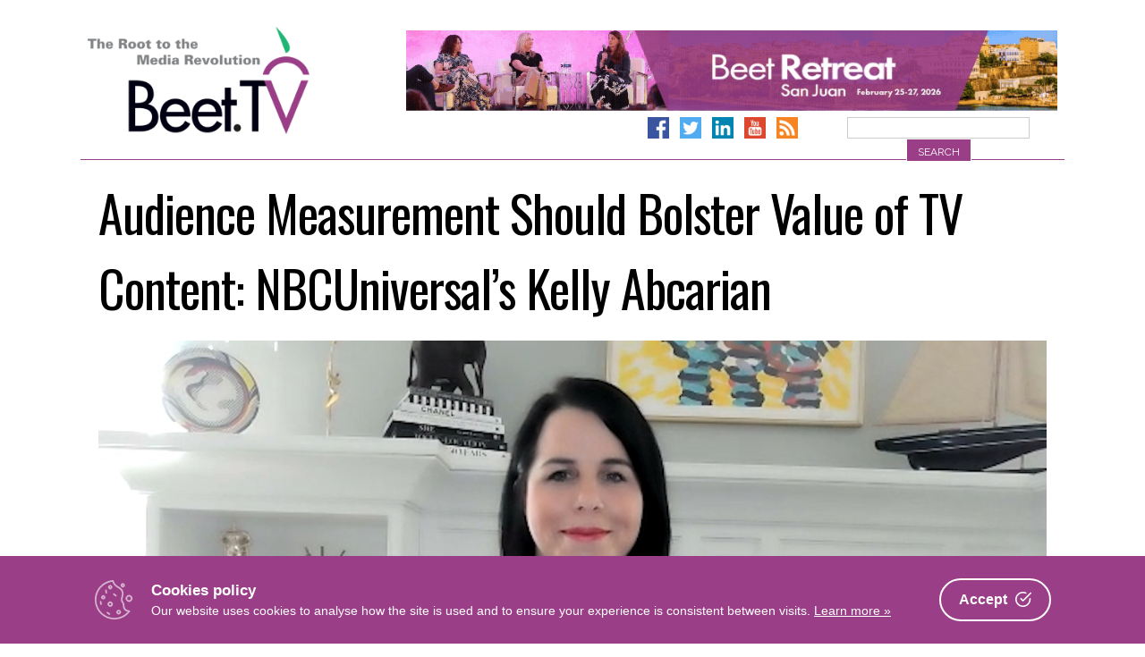

--- FILE ---
content_type: text/html; charset=UTF-8
request_url: https://www.beet.tv/2021/06/audience-measurement-should-bolster-value-of-tv-content-nbcuniversals-kelly-abcarian.html
body_size: 28202
content:
<!DOCTYPE html>
<html      lang="en-US">
<head>
<meta charset="UTF-8">
<meta name="viewport" content="width=device-width, initial-scale=1">
<link rel="profile" href="http://gmpg.org/xfn/11">
<link rel="pingback" href="https://www.beet.tv/xmlrpc.php">

        <!-- OpenGraph Meta -->
        <meta property="og:title" content="Audience Measurement Should Bolster Value of TV Content: NBCUniversal’s Kelly Abcarian – Beet.TV"/>
        <meta property="og:description" content="CHICAGO -- Marketers are moving beyond traditional media yardsticks like age and gender to measure the business outcomes of their advertising campaigns. Increasingly, those metr..."/>
        <meta property="og:type" content="article"/>
        <meta property="og:url" content="https://www.beet.tv/2021/06/audience-measurement-should-bolster-value-of-tv-content-nbcuniversals-kelly-abcarian.html"/>
        <meta property="og:site_name" content="Beet.TV - The Root to the Media Revolution"/>
        <meta property="og:image" content="https://www.beet.tv/wp-content/uploads/2021/06/74129-thumbnail-3-1024x576.jpg"/>
        <!-- Twitter Card Meta -->
        <meta name="twitter:card" content="player">
        <meta name="twitter:site" content="@Beet_TV">
        <meta name="twitter:title" content="Audience Measurement Should Bolster Value of TV Content: NBCUniversal’s Kelly Abcarian – Beet.TV">
        <meta name="twitter:description" content="CHICAGO -- Marketers are moving beyond traditional media yardsticks like age and gender to measure the business outcomes of their advertising campaigns. Increasingly, those metr...">
        <meta name="twitter:image" content="https://www.beet.tv/wp-content/uploads/2021/06/74129-thumbnail-3-1024x576.jpg">

    <title>Audience Measurement Should Bolster Value of TV Content: NBCUniversal’s Kelly Abcarian – Beet.TV</title>
<link data-rocket-preload as="style" href="https://fonts.googleapis.com/css?family=Raleway%3A400%2C300%2C300italic%2C400italic%2C700%2C700italic%7COswald%3A400%2C300%2C700&#038;display=swap" rel="preload">
<link href="https://fonts.googleapis.com/css?family=Raleway%3A400%2C300%2C300italic%2C400italic%2C700%2C700italic%7COswald%3A400%2C300%2C700&#038;display=swap" media="print" onload="this.media=&#039;all&#039;" rel="stylesheet">
<noscript data-wpr-hosted-gf-parameters=""><link rel="stylesheet" href="https://fonts.googleapis.com/css?family=Raleway%3A400%2C300%2C300italic%2C400italic%2C700%2C700italic%7COswald%3A400%2C300%2C700&#038;display=swap"></noscript>

<!-- The SEO Framework by Sybre Waaijer -->
<link rel="canonical" href="https://www.beet.tv/2021/06/audience-measurement-should-bolster-value-of-tv-content-nbcuniversals-kelly-abcarian.html" />
<meta name="description" content="CHICAGO — Marketers are moving beyond traditional media yardsticks like age and gender to measure the business outcomes of their advertising campaigns." />
<meta name="google-site-verification" content="DYE_4ZTSYzoz-SVlaZsuPwv9ewD_zSCaHvnnqUGANeo" />
<script type="application/ld+json">{"@context":"https://schema.org","@graph":[{"@type":"WebSite","@id":"https://www.beet.tv/#/schema/WebSite","url":"https://www.beet.tv/","name":"Beet.TV","description":"The root to the media revolution","inLanguage":"en-US","potentialAction":{"@type":"SearchAction","target":{"@type":"EntryPoint","urlTemplate":"https://www.beet.tv/search/{search_term_string}"},"query-input":"required name=search_term_string"},"publisher":{"@type":"Organization","@id":"https://www.beet.tv/#/schema/Organization","name":"Beet.TV","url":"https://www.beet.tv/","sameAs":["http://facebook.com/beetmedia","https://twitter.com/beet_tv","https://www.youtube.com/user/BeetTV"],"logo":{"@type":"ImageObject","url":"https://www.beet.tv/wp-content/uploads/2013/07/beet-logo.png","contentUrl":"https://www.beet.tv/wp-content/uploads/2013/07/beet-logo.png","width":640,"height":380}}},{"@type":"WebPage","@id":"https://www.beet.tv/2021/06/audience-measurement-should-bolster-value-of-tv-content-nbcuniversals-kelly-abcarian.html","url":"https://www.beet.tv/2021/06/audience-measurement-should-bolster-value-of-tv-content-nbcuniversals-kelly-abcarian.html","name":"Audience Measurement Should Bolster Value of TV Content: NBCUniversal’s Kelly Abcarian – Beet.TV","description":"CHICAGO — Marketers are moving beyond traditional media yardsticks like age and gender to measure the business outcomes of their advertising campaigns.","inLanguage":"en-US","isPartOf":{"@id":"https://www.beet.tv/#/schema/WebSite"},"breadcrumb":{"@type":"BreadcrumbList","@id":"https://www.beet.tv/#/schema/BreadcrumbList","itemListElement":[{"@type":"ListItem","position":1,"item":"https://www.beet.tv/","name":"Beet.TV"},{"@type":"ListItem","position":2,"item":"https://www.beet.tv/category/whats-next-for-advertisers-key-changes-that-will-drive-the-industry-forward-presented-by-comcast-technology-solutions","name":"Category: What’s Next For Advertisers? Key Changes That Will Drive The Industry Forward, a Beet.TV Leadership Series presented by Comcast Technology Solutions"},{"@type":"ListItem","position":3,"name":"Audience Measurement Should Bolster Value of TV Content: NBCUniversal’s Kelly Abcarian"}]},"potentialAction":{"@type":"ReadAction","target":"https://www.beet.tv/2021/06/audience-measurement-should-bolster-value-of-tv-content-nbcuniversals-kelly-abcarian.html"},"datePublished":"2021-06-07","dateModified":"2021-06-07","author":{"@type":"Person","@id":"https://www.beet.tv/#/schema/Person/44fda04cba10da1b270826f3cbd4105a","name":"Robert Williams"}}]}</script>
<!-- / The SEO Framework by Sybre Waaijer | 4.16ms meta | 0.39ms boot -->

<link rel='dns-prefetch' href='//www.googletagmanager.com' />
<link rel='dns-prefetch' href='//fonts.googleapis.com' />
<link href='https://fonts.gstatic.com' crossorigin rel='preconnect' />
<link rel="alternate" type="application/rss+xml" title="Beet.TV &raquo; Feed" href="https://www.beet.tv/feed" />
<link rel="alternate" type="application/rss+xml" title="Beet.TV &raquo; Comments Feed" href="https://www.beet.tv/comments/feed" />
<link rel="alternate" title="oEmbed (JSON)" type="application/json+oembed" href="https://www.beet.tv/wp-json/oembed/1.0/embed?url=https%3A%2F%2Fwww.beet.tv%2F2021%2F06%2Faudience-measurement-should-bolster-value-of-tv-content-nbcuniversals-kelly-abcarian.html" />
<link rel="alternate" title="oEmbed (XML)" type="text/xml+oembed" href="https://www.beet.tv/wp-json/oembed/1.0/embed?url=https%3A%2F%2Fwww.beet.tv%2F2021%2F06%2Faudience-measurement-should-bolster-value-of-tv-content-nbcuniversals-kelly-abcarian.html&#038;format=xml" />
<style id='wp-img-auto-sizes-contain-inline-css' type='text/css'>
img:is([sizes=auto i],[sizes^="auto," i]){contain-intrinsic-size:3000px 1500px}
/*# sourceURL=wp-img-auto-sizes-contain-inline-css */
</style>
<style id='wp-emoji-styles-inline-css' type='text/css'>

	img.wp-smiley, img.emoji {
		display: inline !important;
		border: none !important;
		box-shadow: none !important;
		height: 1em !important;
		width: 1em !important;
		margin: 0 0.07em !important;
		vertical-align: -0.1em !important;
		background: none !important;
		padding: 0 !important;
	}
/*# sourceURL=wp-emoji-styles-inline-css */
</style>
<style id='wp-block-library-inline-css' type='text/css'>
:root{--wp-block-synced-color:#7a00df;--wp-block-synced-color--rgb:122,0,223;--wp-bound-block-color:var(--wp-block-synced-color);--wp-editor-canvas-background:#ddd;--wp-admin-theme-color:#007cba;--wp-admin-theme-color--rgb:0,124,186;--wp-admin-theme-color-darker-10:#006ba1;--wp-admin-theme-color-darker-10--rgb:0,107,160.5;--wp-admin-theme-color-darker-20:#005a87;--wp-admin-theme-color-darker-20--rgb:0,90,135;--wp-admin-border-width-focus:2px}@media (min-resolution:192dpi){:root{--wp-admin-border-width-focus:1.5px}}.wp-element-button{cursor:pointer}:root .has-very-light-gray-background-color{background-color:#eee}:root .has-very-dark-gray-background-color{background-color:#313131}:root .has-very-light-gray-color{color:#eee}:root .has-very-dark-gray-color{color:#313131}:root .has-vivid-green-cyan-to-vivid-cyan-blue-gradient-background{background:linear-gradient(135deg,#00d084,#0693e3)}:root .has-purple-crush-gradient-background{background:linear-gradient(135deg,#34e2e4,#4721fb 50%,#ab1dfe)}:root .has-hazy-dawn-gradient-background{background:linear-gradient(135deg,#faaca8,#dad0ec)}:root .has-subdued-olive-gradient-background{background:linear-gradient(135deg,#fafae1,#67a671)}:root .has-atomic-cream-gradient-background{background:linear-gradient(135deg,#fdd79a,#004a59)}:root .has-nightshade-gradient-background{background:linear-gradient(135deg,#330968,#31cdcf)}:root .has-midnight-gradient-background{background:linear-gradient(135deg,#020381,#2874fc)}:root{--wp--preset--font-size--normal:16px;--wp--preset--font-size--huge:42px}.has-regular-font-size{font-size:1em}.has-larger-font-size{font-size:2.625em}.has-normal-font-size{font-size:var(--wp--preset--font-size--normal)}.has-huge-font-size{font-size:var(--wp--preset--font-size--huge)}.has-text-align-center{text-align:center}.has-text-align-left{text-align:left}.has-text-align-right{text-align:right}.has-fit-text{white-space:nowrap!important}#end-resizable-editor-section{display:none}.aligncenter{clear:both}.items-justified-left{justify-content:flex-start}.items-justified-center{justify-content:center}.items-justified-right{justify-content:flex-end}.items-justified-space-between{justify-content:space-between}.screen-reader-text{border:0;clip-path:inset(50%);height:1px;margin:-1px;overflow:hidden;padding:0;position:absolute;width:1px;word-wrap:normal!important}.screen-reader-text:focus{background-color:#ddd;clip-path:none;color:#444;display:block;font-size:1em;height:auto;left:5px;line-height:normal;padding:15px 23px 14px;text-decoration:none;top:5px;width:auto;z-index:100000}html :where(.has-border-color){border-style:solid}html :where([style*=border-top-color]){border-top-style:solid}html :where([style*=border-right-color]){border-right-style:solid}html :where([style*=border-bottom-color]){border-bottom-style:solid}html :where([style*=border-left-color]){border-left-style:solid}html :where([style*=border-width]){border-style:solid}html :where([style*=border-top-width]){border-top-style:solid}html :where([style*=border-right-width]){border-right-style:solid}html :where([style*=border-bottom-width]){border-bottom-style:solid}html :where([style*=border-left-width]){border-left-style:solid}html :where(img[class*=wp-image-]){height:auto;max-width:100%}:where(figure){margin:0 0 1em}html :where(.is-position-sticky){--wp-admin--admin-bar--position-offset:var(--wp-admin--admin-bar--height,0px)}@media screen and (max-width:600px){html :where(.is-position-sticky){--wp-admin--admin-bar--position-offset:0px}}

/*# sourceURL=wp-block-library-inline-css */
</style><style id='wp-block-image-inline-css' type='text/css'>
.wp-block-image>a,.wp-block-image>figure>a{display:inline-block}.wp-block-image img{box-sizing:border-box;height:auto;max-width:100%;vertical-align:bottom}@media not (prefers-reduced-motion){.wp-block-image img.hide{visibility:hidden}.wp-block-image img.show{animation:show-content-image .4s}}.wp-block-image[style*=border-radius] img,.wp-block-image[style*=border-radius]>a{border-radius:inherit}.wp-block-image.has-custom-border img{box-sizing:border-box}.wp-block-image.aligncenter{text-align:center}.wp-block-image.alignfull>a,.wp-block-image.alignwide>a{width:100%}.wp-block-image.alignfull img,.wp-block-image.alignwide img{height:auto;width:100%}.wp-block-image .aligncenter,.wp-block-image .alignleft,.wp-block-image .alignright,.wp-block-image.aligncenter,.wp-block-image.alignleft,.wp-block-image.alignright{display:table}.wp-block-image .aligncenter>figcaption,.wp-block-image .alignleft>figcaption,.wp-block-image .alignright>figcaption,.wp-block-image.aligncenter>figcaption,.wp-block-image.alignleft>figcaption,.wp-block-image.alignright>figcaption{caption-side:bottom;display:table-caption}.wp-block-image .alignleft{float:left;margin:.5em 1em .5em 0}.wp-block-image .alignright{float:right;margin:.5em 0 .5em 1em}.wp-block-image .aligncenter{margin-left:auto;margin-right:auto}.wp-block-image :where(figcaption){margin-bottom:1em;margin-top:.5em}.wp-block-image.is-style-circle-mask img{border-radius:9999px}@supports ((-webkit-mask-image:none) or (mask-image:none)) or (-webkit-mask-image:none){.wp-block-image.is-style-circle-mask img{border-radius:0;-webkit-mask-image:url('data:image/svg+xml;utf8,<svg viewBox="0 0 100 100" xmlns="http://www.w3.org/2000/svg"><circle cx="50" cy="50" r="50"/></svg>');mask-image:url('data:image/svg+xml;utf8,<svg viewBox="0 0 100 100" xmlns="http://www.w3.org/2000/svg"><circle cx="50" cy="50" r="50"/></svg>');mask-mode:alpha;-webkit-mask-position:center;mask-position:center;-webkit-mask-repeat:no-repeat;mask-repeat:no-repeat;-webkit-mask-size:contain;mask-size:contain}}:root :where(.wp-block-image.is-style-rounded img,.wp-block-image .is-style-rounded img){border-radius:9999px}.wp-block-image figure{margin:0}.wp-lightbox-container{display:flex;flex-direction:column;position:relative}.wp-lightbox-container img{cursor:zoom-in}.wp-lightbox-container img:hover+button{opacity:1}.wp-lightbox-container button{align-items:center;backdrop-filter:blur(16px) saturate(180%);background-color:#5a5a5a40;border:none;border-radius:4px;cursor:zoom-in;display:flex;height:20px;justify-content:center;opacity:0;padding:0;position:absolute;right:16px;text-align:center;top:16px;width:20px;z-index:100}@media not (prefers-reduced-motion){.wp-lightbox-container button{transition:opacity .2s ease}}.wp-lightbox-container button:focus-visible{outline:3px auto #5a5a5a40;outline:3px auto -webkit-focus-ring-color;outline-offset:3px}.wp-lightbox-container button:hover{cursor:pointer;opacity:1}.wp-lightbox-container button:focus{opacity:1}.wp-lightbox-container button:focus,.wp-lightbox-container button:hover,.wp-lightbox-container button:not(:hover):not(:active):not(.has-background){background-color:#5a5a5a40;border:none}.wp-lightbox-overlay{box-sizing:border-box;cursor:zoom-out;height:100vh;left:0;overflow:hidden;position:fixed;top:0;visibility:hidden;width:100%;z-index:100000}.wp-lightbox-overlay .close-button{align-items:center;cursor:pointer;display:flex;justify-content:center;min-height:40px;min-width:40px;padding:0;position:absolute;right:calc(env(safe-area-inset-right) + 16px);top:calc(env(safe-area-inset-top) + 16px);z-index:5000000}.wp-lightbox-overlay .close-button:focus,.wp-lightbox-overlay .close-button:hover,.wp-lightbox-overlay .close-button:not(:hover):not(:active):not(.has-background){background:none;border:none}.wp-lightbox-overlay .lightbox-image-container{height:var(--wp--lightbox-container-height);left:50%;overflow:hidden;position:absolute;top:50%;transform:translate(-50%,-50%);transform-origin:top left;width:var(--wp--lightbox-container-width);z-index:9999999999}.wp-lightbox-overlay .wp-block-image{align-items:center;box-sizing:border-box;display:flex;height:100%;justify-content:center;margin:0;position:relative;transform-origin:0 0;width:100%;z-index:3000000}.wp-lightbox-overlay .wp-block-image img{height:var(--wp--lightbox-image-height);min-height:var(--wp--lightbox-image-height);min-width:var(--wp--lightbox-image-width);width:var(--wp--lightbox-image-width)}.wp-lightbox-overlay .wp-block-image figcaption{display:none}.wp-lightbox-overlay button{background:none;border:none}.wp-lightbox-overlay .scrim{background-color:#fff;height:100%;opacity:.9;position:absolute;width:100%;z-index:2000000}.wp-lightbox-overlay.active{visibility:visible}@media not (prefers-reduced-motion){.wp-lightbox-overlay.active{animation:turn-on-visibility .25s both}.wp-lightbox-overlay.active img{animation:turn-on-visibility .35s both}.wp-lightbox-overlay.show-closing-animation:not(.active){animation:turn-off-visibility .35s both}.wp-lightbox-overlay.show-closing-animation:not(.active) img{animation:turn-off-visibility .25s both}.wp-lightbox-overlay.zoom.active{animation:none;opacity:1;visibility:visible}.wp-lightbox-overlay.zoom.active .lightbox-image-container{animation:lightbox-zoom-in .4s}.wp-lightbox-overlay.zoom.active .lightbox-image-container img{animation:none}.wp-lightbox-overlay.zoom.active .scrim{animation:turn-on-visibility .4s forwards}.wp-lightbox-overlay.zoom.show-closing-animation:not(.active){animation:none}.wp-lightbox-overlay.zoom.show-closing-animation:not(.active) .lightbox-image-container{animation:lightbox-zoom-out .4s}.wp-lightbox-overlay.zoom.show-closing-animation:not(.active) .lightbox-image-container img{animation:none}.wp-lightbox-overlay.zoom.show-closing-animation:not(.active) .scrim{animation:turn-off-visibility .4s forwards}}@keyframes show-content-image{0%{visibility:hidden}99%{visibility:hidden}to{visibility:visible}}@keyframes turn-on-visibility{0%{opacity:0}to{opacity:1}}@keyframes turn-off-visibility{0%{opacity:1;visibility:visible}99%{opacity:0;visibility:visible}to{opacity:0;visibility:hidden}}@keyframes lightbox-zoom-in{0%{transform:translate(calc((-100vw + var(--wp--lightbox-scrollbar-width))/2 + var(--wp--lightbox-initial-left-position)),calc(-50vh + var(--wp--lightbox-initial-top-position))) scale(var(--wp--lightbox-scale))}to{transform:translate(-50%,-50%) scale(1)}}@keyframes lightbox-zoom-out{0%{transform:translate(-50%,-50%) scale(1);visibility:visible}99%{visibility:visible}to{transform:translate(calc((-100vw + var(--wp--lightbox-scrollbar-width))/2 + var(--wp--lightbox-initial-left-position)),calc(-50vh + var(--wp--lightbox-initial-top-position))) scale(var(--wp--lightbox-scale));visibility:hidden}}
/*# sourceURL=https://www.beet.tv/wp-includes/blocks/image/style.min.css */
</style>
<style id='global-styles-inline-css' type='text/css'>
:root{--wp--preset--aspect-ratio--square: 1;--wp--preset--aspect-ratio--4-3: 4/3;--wp--preset--aspect-ratio--3-4: 3/4;--wp--preset--aspect-ratio--3-2: 3/2;--wp--preset--aspect-ratio--2-3: 2/3;--wp--preset--aspect-ratio--16-9: 16/9;--wp--preset--aspect-ratio--9-16: 9/16;--wp--preset--color--black: #000000;--wp--preset--color--cyan-bluish-gray: #abb8c3;--wp--preset--color--white: #ffffff;--wp--preset--color--pale-pink: #f78da7;--wp--preset--color--vivid-red: #cf2e2e;--wp--preset--color--luminous-vivid-orange: #ff6900;--wp--preset--color--luminous-vivid-amber: #fcb900;--wp--preset--color--light-green-cyan: #7bdcb5;--wp--preset--color--vivid-green-cyan: #00d084;--wp--preset--color--pale-cyan-blue: #8ed1fc;--wp--preset--color--vivid-cyan-blue: #0693e3;--wp--preset--color--vivid-purple: #9b51e0;--wp--preset--gradient--vivid-cyan-blue-to-vivid-purple: linear-gradient(135deg,rgb(6,147,227) 0%,rgb(155,81,224) 100%);--wp--preset--gradient--light-green-cyan-to-vivid-green-cyan: linear-gradient(135deg,rgb(122,220,180) 0%,rgb(0,208,130) 100%);--wp--preset--gradient--luminous-vivid-amber-to-luminous-vivid-orange: linear-gradient(135deg,rgb(252,185,0) 0%,rgb(255,105,0) 100%);--wp--preset--gradient--luminous-vivid-orange-to-vivid-red: linear-gradient(135deg,rgb(255,105,0) 0%,rgb(207,46,46) 100%);--wp--preset--gradient--very-light-gray-to-cyan-bluish-gray: linear-gradient(135deg,rgb(238,238,238) 0%,rgb(169,184,195) 100%);--wp--preset--gradient--cool-to-warm-spectrum: linear-gradient(135deg,rgb(74,234,220) 0%,rgb(151,120,209) 20%,rgb(207,42,186) 40%,rgb(238,44,130) 60%,rgb(251,105,98) 80%,rgb(254,248,76) 100%);--wp--preset--gradient--blush-light-purple: linear-gradient(135deg,rgb(255,206,236) 0%,rgb(152,150,240) 100%);--wp--preset--gradient--blush-bordeaux: linear-gradient(135deg,rgb(254,205,165) 0%,rgb(254,45,45) 50%,rgb(107,0,62) 100%);--wp--preset--gradient--luminous-dusk: linear-gradient(135deg,rgb(255,203,112) 0%,rgb(199,81,192) 50%,rgb(65,88,208) 100%);--wp--preset--gradient--pale-ocean: linear-gradient(135deg,rgb(255,245,203) 0%,rgb(182,227,212) 50%,rgb(51,167,181) 100%);--wp--preset--gradient--electric-grass: linear-gradient(135deg,rgb(202,248,128) 0%,rgb(113,206,126) 100%);--wp--preset--gradient--midnight: linear-gradient(135deg,rgb(2,3,129) 0%,rgb(40,116,252) 100%);--wp--preset--font-size--small: 13px;--wp--preset--font-size--medium: 20px;--wp--preset--font-size--large: 36px;--wp--preset--font-size--x-large: 42px;--wp--preset--spacing--20: 0.44rem;--wp--preset--spacing--30: 0.67rem;--wp--preset--spacing--40: 1rem;--wp--preset--spacing--50: 1.5rem;--wp--preset--spacing--60: 2.25rem;--wp--preset--spacing--70: 3.38rem;--wp--preset--spacing--80: 5.06rem;--wp--preset--shadow--natural: 6px 6px 9px rgba(0, 0, 0, 0.2);--wp--preset--shadow--deep: 12px 12px 50px rgba(0, 0, 0, 0.4);--wp--preset--shadow--sharp: 6px 6px 0px rgba(0, 0, 0, 0.2);--wp--preset--shadow--outlined: 6px 6px 0px -3px rgb(255, 255, 255), 6px 6px rgb(0, 0, 0);--wp--preset--shadow--crisp: 6px 6px 0px rgb(0, 0, 0);}:where(.is-layout-flex){gap: 0.5em;}:where(.is-layout-grid){gap: 0.5em;}body .is-layout-flex{display: flex;}.is-layout-flex{flex-wrap: wrap;align-items: center;}.is-layout-flex > :is(*, div){margin: 0;}body .is-layout-grid{display: grid;}.is-layout-grid > :is(*, div){margin: 0;}:where(.wp-block-columns.is-layout-flex){gap: 2em;}:where(.wp-block-columns.is-layout-grid){gap: 2em;}:where(.wp-block-post-template.is-layout-flex){gap: 1.25em;}:where(.wp-block-post-template.is-layout-grid){gap: 1.25em;}.has-black-color{color: var(--wp--preset--color--black) !important;}.has-cyan-bluish-gray-color{color: var(--wp--preset--color--cyan-bluish-gray) !important;}.has-white-color{color: var(--wp--preset--color--white) !important;}.has-pale-pink-color{color: var(--wp--preset--color--pale-pink) !important;}.has-vivid-red-color{color: var(--wp--preset--color--vivid-red) !important;}.has-luminous-vivid-orange-color{color: var(--wp--preset--color--luminous-vivid-orange) !important;}.has-luminous-vivid-amber-color{color: var(--wp--preset--color--luminous-vivid-amber) !important;}.has-light-green-cyan-color{color: var(--wp--preset--color--light-green-cyan) !important;}.has-vivid-green-cyan-color{color: var(--wp--preset--color--vivid-green-cyan) !important;}.has-pale-cyan-blue-color{color: var(--wp--preset--color--pale-cyan-blue) !important;}.has-vivid-cyan-blue-color{color: var(--wp--preset--color--vivid-cyan-blue) !important;}.has-vivid-purple-color{color: var(--wp--preset--color--vivid-purple) !important;}.has-black-background-color{background-color: var(--wp--preset--color--black) !important;}.has-cyan-bluish-gray-background-color{background-color: var(--wp--preset--color--cyan-bluish-gray) !important;}.has-white-background-color{background-color: var(--wp--preset--color--white) !important;}.has-pale-pink-background-color{background-color: var(--wp--preset--color--pale-pink) !important;}.has-vivid-red-background-color{background-color: var(--wp--preset--color--vivid-red) !important;}.has-luminous-vivid-orange-background-color{background-color: var(--wp--preset--color--luminous-vivid-orange) !important;}.has-luminous-vivid-amber-background-color{background-color: var(--wp--preset--color--luminous-vivid-amber) !important;}.has-light-green-cyan-background-color{background-color: var(--wp--preset--color--light-green-cyan) !important;}.has-vivid-green-cyan-background-color{background-color: var(--wp--preset--color--vivid-green-cyan) !important;}.has-pale-cyan-blue-background-color{background-color: var(--wp--preset--color--pale-cyan-blue) !important;}.has-vivid-cyan-blue-background-color{background-color: var(--wp--preset--color--vivid-cyan-blue) !important;}.has-vivid-purple-background-color{background-color: var(--wp--preset--color--vivid-purple) !important;}.has-black-border-color{border-color: var(--wp--preset--color--black) !important;}.has-cyan-bluish-gray-border-color{border-color: var(--wp--preset--color--cyan-bluish-gray) !important;}.has-white-border-color{border-color: var(--wp--preset--color--white) !important;}.has-pale-pink-border-color{border-color: var(--wp--preset--color--pale-pink) !important;}.has-vivid-red-border-color{border-color: var(--wp--preset--color--vivid-red) !important;}.has-luminous-vivid-orange-border-color{border-color: var(--wp--preset--color--luminous-vivid-orange) !important;}.has-luminous-vivid-amber-border-color{border-color: var(--wp--preset--color--luminous-vivid-amber) !important;}.has-light-green-cyan-border-color{border-color: var(--wp--preset--color--light-green-cyan) !important;}.has-vivid-green-cyan-border-color{border-color: var(--wp--preset--color--vivid-green-cyan) !important;}.has-pale-cyan-blue-border-color{border-color: var(--wp--preset--color--pale-cyan-blue) !important;}.has-vivid-cyan-blue-border-color{border-color: var(--wp--preset--color--vivid-cyan-blue) !important;}.has-vivid-purple-border-color{border-color: var(--wp--preset--color--vivid-purple) !important;}.has-vivid-cyan-blue-to-vivid-purple-gradient-background{background: var(--wp--preset--gradient--vivid-cyan-blue-to-vivid-purple) !important;}.has-light-green-cyan-to-vivid-green-cyan-gradient-background{background: var(--wp--preset--gradient--light-green-cyan-to-vivid-green-cyan) !important;}.has-luminous-vivid-amber-to-luminous-vivid-orange-gradient-background{background: var(--wp--preset--gradient--luminous-vivid-amber-to-luminous-vivid-orange) !important;}.has-luminous-vivid-orange-to-vivid-red-gradient-background{background: var(--wp--preset--gradient--luminous-vivid-orange-to-vivid-red) !important;}.has-very-light-gray-to-cyan-bluish-gray-gradient-background{background: var(--wp--preset--gradient--very-light-gray-to-cyan-bluish-gray) !important;}.has-cool-to-warm-spectrum-gradient-background{background: var(--wp--preset--gradient--cool-to-warm-spectrum) !important;}.has-blush-light-purple-gradient-background{background: var(--wp--preset--gradient--blush-light-purple) !important;}.has-blush-bordeaux-gradient-background{background: var(--wp--preset--gradient--blush-bordeaux) !important;}.has-luminous-dusk-gradient-background{background: var(--wp--preset--gradient--luminous-dusk) !important;}.has-pale-ocean-gradient-background{background: var(--wp--preset--gradient--pale-ocean) !important;}.has-electric-grass-gradient-background{background: var(--wp--preset--gradient--electric-grass) !important;}.has-midnight-gradient-background{background: var(--wp--preset--gradient--midnight) !important;}.has-small-font-size{font-size: var(--wp--preset--font-size--small) !important;}.has-medium-font-size{font-size: var(--wp--preset--font-size--medium) !important;}.has-large-font-size{font-size: var(--wp--preset--font-size--large) !important;}.has-x-large-font-size{font-size: var(--wp--preset--font-size--x-large) !important;}
/*# sourceURL=global-styles-inline-css */
</style>

<style id='classic-theme-styles-inline-css' type='text/css'>
/*! This file is auto-generated */
.wp-block-button__link{color:#fff;background-color:#32373c;border-radius:9999px;box-shadow:none;text-decoration:none;padding:calc(.667em + 2px) calc(1.333em + 2px);font-size:1.125em}.wp-block-file__button{background:#32373c;color:#fff;text-decoration:none}
/*# sourceURL=/wp-includes/css/classic-themes.min.css */
</style>
<link rel='stylesheet' id='wp-components-css' href='https://www.beet.tv/wp-includes/css/dist/components/style.min.css?ver=625d0cd8e5dd4bff4c0c76f6e08e2f37' type='text/css' media='all' />
<link rel='stylesheet' id='wp-preferences-css' href='https://www.beet.tv/wp-includes/css/dist/preferences/style.min.css?ver=625d0cd8e5dd4bff4c0c76f6e08e2f37' type='text/css' media='all' />
<link rel='stylesheet' id='wp-block-editor-css' href='https://www.beet.tv/wp-includes/css/dist/block-editor/style.min.css?ver=625d0cd8e5dd4bff4c0c76f6e08e2f37' type='text/css' media='all' />
<link rel='stylesheet' id='popup-maker-block-library-style-css' href='https://www.beet.tv/wp-content/plugins/popup-maker/dist/packages/block-library-style.css?ver=dbea705cfafe089d65f1' type='text/css' media='all' />
<link rel='stylesheet' id='cookie-consent-box-css' href='https://www.beet.tv/wp-content/plugins/cookie-consent-box/public/css/cookie-consent-box.css?ver=1.1.8' type='text/css' media='all' />
<link rel='stylesheet' id='jquery-fancybox-css' href='https://www.beet.tv/wp-content/plugins/wp-fancybox-3/assets/css/jquery.fancybox.min.css?ver=1.0.13' type='text/css' media='screen' />
<link rel='stylesheet' id='beettvv2-style-css' href='https://www.beet.tv/wp-content/themes/beettvv2/style.css?ver=1688429856' type='text/css' media='all' />

<link rel='stylesheet' id='font-awesome-local-css' href='https://www.beet.tv/wp-content/themes/beettvv2/fonts/fontawesome/css/all.min.css?ver=625d0cd8e5dd4bff4c0c76f6e08e2f37' type='text/css' media='all' />
<link rel='stylesheet' id='beettvv2-slick-style-css' href='https://www.beet.tv/wp-content/themes/beettvv2/js/slick/slick.css?ver=625d0cd8e5dd4bff4c0c76f6e08e2f37' type='text/css' media='all' />
<link rel='stylesheet' id='beettvv2-slick-style-theme-css' href='https://www.beet.tv/wp-content/themes/beettvv2/js/slick/slick-theme.css?ver=625d0cd8e5dd4bff4c0c76f6e08e2f37' type='text/css' media='all' />
<script type="text/javascript" src="https://www.beet.tv/wp-includes/js/jquery/jquery.min.js?ver=3.7.1" id="jquery-core-js"></script>
<script type="text/javascript" src="https://www.beet.tv/wp-includes/js/jquery/jquery-migrate.min.js?ver=3.4.1" id="jquery-migrate-js"></script>

<!-- Google tag (gtag.js) snippet added by Site Kit -->
<!-- Google Analytics snippet added by Site Kit -->
<script type="text/javascript" src="https://www.googletagmanager.com/gtag/js?id=GT-57ZRNBV4" id="google_gtagjs-js" async></script>
<script type="text/javascript" id="google_gtagjs-js-after">
/* <![CDATA[ */
window.dataLayer = window.dataLayer || [];function gtag(){dataLayer.push(arguments);}
gtag("set","linker",{"domains":["www.beet.tv"]});
gtag("js", new Date());
gtag("set", "developer_id.dZTNiMT", true);
gtag("config", "GT-57ZRNBV4");
//# sourceURL=google_gtagjs-js-after
/* ]]> */
</script>
<link rel="https://api.w.org/" href="https://www.beet.tv/wp-json/" /><link rel="alternate" title="JSON" type="application/json" href="https://www.beet.tv/wp-json/wp/v2/posts/74129" /><link rel="EditURI" type="application/rsd+xml" title="RSD" href="https://www.beet.tv/xmlrpc.php?rsd" />
<meta name="generator" content="Site Kit by Google 1.170.0" /><script type="text/javascript">
(function(url){
	if(/(?:Chrome\/26\.0\.1410\.63 Safari\/537\.31|WordfenceTestMonBot)/.test(navigator.userAgent)){ return; }
	var addEvent = function(evt, handler) {
		if (window.addEventListener) {
			document.addEventListener(evt, handler, false);
		} else if (window.attachEvent) {
			document.attachEvent('on' + evt, handler);
		}
	};
	var removeEvent = function(evt, handler) {
		if (window.removeEventListener) {
			document.removeEventListener(evt, handler, false);
		} else if (window.detachEvent) {
			document.detachEvent('on' + evt, handler);
		}
	};
	var evts = 'contextmenu dblclick drag dragend dragenter dragleave dragover dragstart drop keydown keypress keyup mousedown mousemove mouseout mouseover mouseup mousewheel scroll'.split(' ');
	var logHuman = function() {
		if (window.wfLogHumanRan) { return; }
		window.wfLogHumanRan = true;
		var wfscr = document.createElement('script');
		wfscr.type = 'text/javascript';
		wfscr.async = true;
		wfscr.src = url + '&r=' + Math.random();
		(document.getElementsByTagName('head')[0]||document.getElementsByTagName('body')[0]).appendChild(wfscr);
		for (var i = 0; i < evts.length; i++) {
			removeEvent(evts[i], logHuman);
		}
	};
	for (var i = 0; i < evts.length; i++) {
		addEvent(evts[i], logHuman);
	}
})('//www.beet.tv/?wordfence_lh=1&hid=F5072607A8FA10D0C70FAE255F8363D9');
</script><!--Google Analytics-->
<script async src="https://www.googletagmanager.com/gtag/js?id=G-8QDJNEGESD"></script>
<script>
  window.dataLayer = window.dataLayer || [];
  function gtag(){dataLayer.push(arguments);}
  gtag('js', new Date());

  gtag('config', 'G-8QDJNEGESD');
</script>
<!--End Google Analytics-->
      <meta name="onesignal" content="wordpress-plugin"/>
            <script>

      window.OneSignalDeferred = window.OneSignalDeferred || [];

      OneSignalDeferred.push(function(OneSignal) {
        var oneSignal_options = {};
        window._oneSignalInitOptions = oneSignal_options;

        oneSignal_options['serviceWorkerParam'] = { scope: '/' };
oneSignal_options['serviceWorkerPath'] = 'OneSignalSDKWorker.js.php';

        OneSignal.Notifications.setDefaultUrl("https://www.beet.tv");

        oneSignal_options['wordpress'] = true;
oneSignal_options['appId'] = '8b7959cb-30dc-4f16-934d-eb748fd0a8d3';
oneSignal_options['allowLocalhostAsSecureOrigin'] = true;
oneSignal_options['welcomeNotification'] = { };
oneSignal_options['welcomeNotification']['title'] = "";
oneSignal_options['welcomeNotification']['message'] = "";
oneSignal_options['path'] = "https://www.beet.tv/wp-content/plugins/onesignal-free-web-push-notifications/sdk_files/";
oneSignal_options['safari_web_id'] = "web.onesignal.auto.2487def5-35e2-42f0-bbb7-1e786c35cbb1";
oneSignal_options['promptOptions'] = { };
              OneSignal.init(window._oneSignalInitOptions);
              OneSignal.Slidedown.promptPush()      });

      function documentInitOneSignal() {
        var oneSignal_elements = document.getElementsByClassName("OneSignal-prompt");

        var oneSignalLinkClickHandler = function(event) { OneSignal.Notifications.requestPermission(); event.preventDefault(); };        for(var i = 0; i < oneSignal_elements.length; i++)
          oneSignal_elements[i].addEventListener('click', oneSignalLinkClickHandler, false);
      }

      if (document.readyState === 'complete') {
           documentInitOneSignal();
      }
      else {
           window.addEventListener("load", function(event){
               documentInitOneSignal();
          });
      }
    </script>
		<style type="text/css" id="wp-custom-css">
			

.post-73513 .entry-header,
.page-id-75555 .entry-header {
	display:none;
}

.page-template-page-robust input {
	width: 100%;
	font-weight: normal;
}

.cookie-box__desc a {
	color: #fff !important;
}

.page-template-page-robust input[type="submit"] {
	font-size: 18px;
	padding: 18px 0px;
}

.page-template-page-robust h2 {
	color: #9a3e87;
	font-family: 'Raleway';
	font-weight: normal;
	margin-bottom: 0px;
	padding-bottom: 0px;
	padding-top: 24px;
	border-top: 1px solid #eee;
}



.page-template-page-robust h4 {
	font-family: 'Raleway';
	clear: right;
	font-size: 24px;
	margin-bottom: 0px;
	line-height: 1;
	border-top: 1px solid #eee;
	padding-top: 24px;
	text-align: center;
	
}
.page-template-page-robust p {
	text-align: center;
}
.page-template-page-robust img.groupm-speaker {
	max-width: 120px;
	height: auto;
	margin-bottom: 24px;
}

.logos-mobile {
    display: block !important;
}

.logos-desktop {
    display: none !important;
}



.robust-presented .sponsor {
    padding: 18px;
    text-align: center;
}
.robust-presented .sponsor img {
    max-width: 200px;
}
.page-id-74418 .robust-presented, .page-id-74418 .robust-pby  {
	display: none;
}

.tiny-buttons {
	padding: 24px;
	text-align:center;
}
.tiny-button {
	font-size: 14px;
	text-decoration: none;
	color: #fff !important;
	display: inline-block;
	background-color: #9a3e87;
	font-weight: 700;
	padding: 8px 24px;
	margin: 0px 5px
}

.page-id-79098 .gallery-caption {
	font-size:12px;
	font-weight: bold;
}
.page-id-79098 .gallery-caption a {
	font-size:18px;
	text-decoration: none;
}
.page-id-79098 .gallery-caption a:hover {
	text-decoration: underline;
}



@media only screen and (min-width : 768px) {
	.cols-3 {
		columns: 3;
		font-size: 85%;
		margin-top: 24px;
	}
    .robust-presented {
        display: flex;
        flex-direction: row;
        align-items: center;
    }
    .robust-presented .sponsor {
    }
    .robust-presented .sponsor img {
        max-width: 100%;
    }
	.page-template-page-robust img.groupm-speaker {
		margin-top: -48px;
	}
	.page-template-page-robust h4 {
		text-align: left;
	}
.page-template-page-robust p {
	text-align: left;
}
	
	body.page-template-page-minisite.page-id-75073 {
		background-image: url(https://www.beet.tv/wp-content/uploads/2020/02/santa-monica-bg-2.jpg);
	}
.logos-mobile {
    display: none !important;
}

.logos-desktop {
    display: block !important;
}

}





form.wpforms-form .wpforms-field-net_promoter_score table.modern tbody tr td input[type=radio]:checked+label {
	background-color: #9a3e87 !important;
}



.video-player-home.format-podcast {display: none !important;}


body.page-id-71165 .entry-title {
	font-size: 2.7em;
}


.button1 {
	display: block;
	min-height: 100px;
	background-color: #9a3e87;
	font-weight: 700;
	text-align: center;
	padding: 14px;
	border: 1px solid #9a3e87;
	color: #fff !important;
	text-decoration: none;
	margin: 14px 28px 14px 0px;
}

.list-recent-series .single-series.category-id-9165 {
	display: none
	
}


.list-recent-series .single-series.category-id-8963 img,
.list-recent-series .single-series.category-id-9090 img
{
	max-width: 100%;
	max-height: 200px;
}

@media only screen and (min-width : 768px) {
	.other-sponsor-container.triple {
		width: 32%;
	}
	.other-sponsor-container.triple.triple-featured {
		width: 36%;
	}
	
	.title-sponsor.sm2021 {
		width: 100%;
	}
	.button1 {
		width: 45%;
		float: left;
	}

}

		</style>
		<meta name="generator" content="WP Rocket 3.20.3" data-wpr-features="wpr_preload_links wpr_desktop" /></head>

<body      class="wp-singular post-template-default single single-post postid-74129 single-format-standard wp-custom-logo wp-theme-beettvv2 group-blog">
    <!-- Post Array Is: array(1) {
  [0]=>
  int(99255)
}
--><!-- Random Key is: int(0)
--><div data-rocket-location-hash="54257ff4dc2eb7aae68fa23eb5f11e06" id="page" class="site">
	<a class="skip-link screen-reader-text" href="#main">Skip to content</a>

	<header data-rocket-location-hash="e6dec5522a8b56befa615ed1945d2e58" id="masthead" class="site-header" role="banner">
		<div data-rocket-location-hash="5cd83cba399d508b78dc1100d7c0521b" class="site-branding">
            <h2 class="site-title"><a href="https://www.beet.tv/" rel="home">Beet.TV</a></h2>
		</div><!-- .site-branding -->

        <div data-rocket-location-hash="50bbfc6deff5a185baaecb2ca369a893" id="leaderboard-ad" class="display-ad leaderboard-ad banner-728-90">
            <!--tpcc: 20210723-->
            <!-- Banner Display Status:                                        Singular Random: No Match or Expired -->
            <!-- Banner Campaign Value:                                        99255 -->
                            <a href="https://events.beet.tv/sanjuan2026" title="BRSJ 2026 &#8211; Promo" onClick="ga('send', 'event', 'Leaderboard Ad', 'Click', 'BRSJ 2026 &#8211; Promo');"><img src="https://www.beet.tv/wp-content/uploads/2025/11/BTV_BRSJ728x90-1.gif" width="728" height="90" border="0" alt="BRSJ 2026 &#8211; Promo" onLoad="ga('send', 'event', 'Leaderboard Ad', 'Display', 'BRSJ 2026 &#8211; Promo');" /></a>
                    </div>

        <div data-rocket-location-hash="fa33ed091a654b69ec5c26a5c25e2c39" class="header-action">
            <div class="search-bar">
                <form role="search" method="get" class="search-form" action="https://www.beet.tv/">
    <label>
        <span class="screen-reader-text">Search for:</span>
        <input type="search" class="search-field"
            value="" name="s"
            title="Search for:" style="display:inline-block;" />
    </label>
    <input type="submit" class="search-submit"
        value="Search" style="display:inline-block;" />
</form>            </div>
            <div class="social-links">
                <a href="https://www.facebook.com/beetmedia/" target="_blank"><img alt="BeetTV on Facebook" src="https://www.beet.tv/wp-content/themes/beettvv2/images/social-facebook.png" /></a>
                <a href="https://twitter.com/beet_tv" target="_blank"><img alt="BeetTV on Twitter" src="https://www.beet.tv/wp-content/themes/beettvv2/images/social-twitter.png" /></a>
                <a href="https://www.linkedin.com/in/andy-plesser-4790146/" target="_blank"><img alt="BeetTV on LinkedIn" src="https://www.beet.tv/wp-content/themes/beettvv2/images/social-linkedin.png" /></a>
                <a href="https://www.youtube.com/channel/UCMtAHdckE5LkwkSuKIhDhxQ" target="_blank"><img alt="BeetTV on YouTube" src="https://www.beet.tv/wp-content/themes/beettvv2/images/social-youtube.png" /></a>
                <a href="https://beet.tv/feed" target="_blank"><img alt="Subscribe to BeetTV RSS" src="https://www.beet.tv/wp-content/themes/beettvv2/images/social-rss.png" /></a>

            </div>
        </div>

		


	</header><!-- #masthead -->

	<div data-rocket-location-hash="7e4268f4251f6bc16de4da8159526210" id="content" class="site-content">
<h1 class="entry-title">Audience Measurement Should Bolster Value of TV Content: NBCUniversal&#8217;s Kelly Abcarian</h1>	            <div data-rocket-location-hash="202e40a52587e68bd2993d84c22917ec" style="max-width: 1290px;">
	                <video-js data-account="6057949487001"
	                          data-player="jAhren0aEq"
	                          data-embed="default"
	                          controls=""
	                          data-video-id="6257372736001"
	                          preload="auto"
	                          data-playlist-id=""
	                          data-application-id=""
	                          playsinline
	                          class="vjs-fluid"
	                          id="myPlayerID">
	                </video-js></div>
	            <script src="https://players.brightcove.net/6057949487001/jAhren0aEq_default/index.min.js"></script>
	            <script>
	            videojs.getPlayer('myPlayerID').on('loadstart', function(){
	              var myPlayer = this;
	              myPlayer.poster('https://www.beet.tv/wp-content/uploads/2021/06/74129-thumbnail-3.jpg')
	            });
	            videojs.getPlayer('myPlayerID').on('firstplay', function(){
	              var myPlayer = this;
	                    function onTimeupdateHandler() {
	                        // use my player.currentTime() to get the current position
	                        // you can't be sure the event will fire at 5 seconds, so check for
	                        // when the currentTime exceeds 3
	                        if (myPlayer.currentTime() > 4) {
	                            jQuery('.vjs-text-track-display').css('bottom', '13em');
	                        }
	                        if (myPlayer.currentTime() > 13) {
	                            jQuery('.vjs-text-track-display').css('bottom', '3em');
	                          // we only want to do this once, so unload the listener
	                          myPlayer.off("timeupdate", onTimeupdateHandler);
	                        }
	                      }
	                  myPlayer.on("timeupdate", onTimeupdateHandler);
	            });
	            </script>
	        	    <div data-rocket-location-hash="c3a8417261f0a80eb4119535e5a9d58e" class="video-player-single">
	        <div class="related-videos">
	            	                    <div><a class="carousel-thumbnail" href="https://www.beet.tv/2021/08/partnerships-automation-underpin-future-of-advanced-tv-execs-from-comcast-technology-solutions-groupm-nbcuniversal-amc-publicis-omd.html" rel="bookmark" title="Partnerships, Automation Underpin Future of Advanced TV: Execs from Comcast Technology Solutions, , GroupM, NBCUniversal, AMC, Publicis, OMD"><img width="250" height="150" src="https://www.beet.tv/wp-content/uploads/2021/08/kelly-250x150.jpeg" class="attachment-thumbnail size-thumbnail wp-post-image" alt="Partnerships, Automation Underpin Future of Advanced TV: Execs from Comcast Technology Solutions, , GroupM, NBCUniversal, AMC, Publicis, OMD" decoding="async" /></a></div>
	            	                    <div><a class="carousel-thumbnail" href="https://www.beet.tv/2021/06/how-omd-uk-re-architected-to-follow-light-tv-viewers.html" rel="bookmark" title="How OMD UK Re-Architected To Follow Light TV Viewers"><img width="250" height="150" src="https://www.beet.tv/wp-content/uploads/2021/06/74107-thumbnail-2-250x150.jpg" class="attachment-thumbnail size-thumbnail wp-post-image" alt="How OMD UK Re-Architected To Follow Light TV Viewers" decoding="async" /></a></div>
	            	                    <div><a class="carousel-thumbnail" href="https://www.beet.tv/2021/06/covid-19-vod-boom-worsened-fragmentation-over-excitement-publicis-whitesel.html" rel="bookmark" title="The VOD Boom Worsened Fragmentation: Publicis&#8217; Whitesel"><img width="250" height="150" src="https://www.beet.tv/wp-content/uploads/2021/06/74045-thumbnail-2-250x150.jpg" class="attachment-thumbnail size-thumbnail wp-post-image" alt="The VOD Boom Worsened Fragmentation: Publicis&#8217; Whitesel" decoding="async" /></a></div>
	            	                    <div><a class="carousel-thumbnail" href="https://www.beet.tv/2021/05/automation-partnership-key-to-future-tv-comcasts-lemberg.html" rel="bookmark" title="Automation &#038; Partnership Key To Future TV: Comcast&#8217;s Lemberg"><img width="250" height="150" src="https://www.beet.tv/wp-content/uploads/2021/05/73878-thumbnail-3-250x150.jpg" class="attachment-thumbnail size-thumbnail wp-post-image" alt="Automation &#038; Partnership Key To Future TV: Comcast&#8217;s Lemberg" decoding="async" loading="lazy" /></a></div>
	            	                    <div><a class="carousel-thumbnail" href="https://www.beet.tv/2021/05/wild-west-addressable-tv-needs-standards-amcs-bayles.html" rel="bookmark" title="&#8216;Wild West&#8217; Addressable TV Needs Standards: AMC&#8217;s Bayles"><img width="250" height="150" src="https://www.beet.tv/wp-content/uploads/2021/05/73973-thumbnail-1-250x150.jpg" class="attachment-thumbnail size-thumbnail wp-post-image" alt="&#8216;Wild West&#8217; Addressable TV Needs Standards: AMC&#8217;s Bayles" decoding="async" loading="lazy" /></a></div>
	            	                    <div><a class="carousel-thumbnail" href="https://www.beet.tv/2021/05/this-upfront-brands-are-switching-on-to-addressable-first-tv-ad-strategy-groupms-soch.html" rel="bookmark" title="This Upfront, Brands Are Switching On To Addressable-First TV Ad Strategy: GroupM&#8217;s Soch"><img width="250" height="150" src="https://www.beet.tv/wp-content/uploads/2021/05/73816-thumbnail-3-250x150.jpg" class="attachment-thumbnail size-thumbnail wp-post-image" alt="This Upfront, Brands Are Switching On To Addressable-First TV Ad Strategy: GroupM&#8217;s Soch" decoding="async" loading="lazy" /></a></div>
	            	                    <div><a class="carousel-thumbnail" href="https://www.beet.tv/2021/05/nbcu-upfront.html" rel="bookmark" title="NBCUniversal Touts &#8220;One Platform&#8221; Offering at its Upfront"><img width="250" height="150" src="https://www.beet.tv/wp-content/uploads/2021/08/73737-thumbnail-250x150.jpg" class="attachment-thumbnail size-thumbnail wp-post-image" alt="NBCUniversal Touts &#8220;One Platform&#8221; Offering at its Upfront" decoding="async" loading="lazy" /></a></div>
	            	                    <div><a class="carousel-thumbnail" href="https://www.beet.tv/2021/05/tv-ad-volumes-are-exploding-comcasts-nunn.html" rel="bookmark" title="TV Ad Volumes Are Exploding: Comcast&#8217;s Nunn"><img width="250" height="150" src="https://www.beet.tv/wp-content/uploads/2021/05/73764-thumbnail-2-250x150.jpg" class="attachment-thumbnail size-thumbnail wp-post-image" alt="TV Ad Volumes Are Exploding: Comcast&#8217;s Nunn" decoding="async" loading="lazy" /></a></div>
	            	        </div>
	      <script type="text/javascript">
	        jQuery(document).ready(function(){
	          jQuery('.related-videos').slick({
	            infinite: true,
	            slidesToShow: 9,
	            slidesToScroll: 4,
	              responsive: [
	                {
	                  breakpoint: 1100,
	                  settings: {
	                    slidesToShow: 9,
	                    slidesToScroll: 4,
	                    dots: false
	                  }
	                },
	                {
	                  breakpoint: 900,
	                  settings: {
	                    slidesToShow: 7,
	                    slidesToScroll: 3,
	                    dots: false
	                  }
	                },
	                {
	                  breakpoint: 600,
	                  settings: {
	                    slidesToShow: 6,
	                    slidesToScroll: 3
	                  }
	                },
	                {
	                  breakpoint: 480,
	                  settings: {
	                    slidesToShow: 4,
	                    slidesToScroll: 2
	                  }
	                }
	                // You can unslick at a given breakpoint now by adding:
	                // settings: "unslick"
	                // instead of a settings object
	              ]
	          });
	        });
	      </script>

	    </div>
	    

	<div data-rocket-location-hash="fea4e3ffd6c142a29c762298c30d4d73" id="primary" class="content-area">
	    <main id="main" class="site-main" role="main">
			

        <article id="post-74129"class="post-74129 post type-post status-publish format-standard has-post-thumbnail hentry category-whats-next-for-advertisers-key-changes-that-will-drive-the-industry-forward-presented-by-comcast-technology-solutions tag-kelly-abcarian company-nbcuniversal company-nbc-universal">
            <header class="entry-header">
            </header><!-- .entry-header -->

            <div class="entry-content">
                
                        
                        <p>CHICAGO &#8212; Marketers are moving beyond traditional media yardsticks like age and gender to measure the business outcomes of their advertising campaigns. Increasingly, those metrics need to reflect the time that viewers spending with traditional linear TV and newer digital channels.</p>
<p>&#8220;There&#8217;s so many challenges as we look across the industry that we need to continue to collaborate and work together to solve,&#8221; <a href="https://www.linkedin.com/in/kelly-abcarian-7358642/">Kelly Abcarian</a>, executive vice president of measurement and impact at NBCUniversal, said in this interview with Beet.TV. &#8220;Interoperability across linear and digital without losing the value of premium content along the way is going to be so critical.&#8221;</p>
<p>She said measurement needs to be more flexible to anticipate evolving business models as consumer habits change. Modernizing media metrics, monetizing audiences based on other criteria aside from age and gender and moving beyond the panel-centric approach are three key priorities.</p>
<p>&#8220;As we think about all the ways that distribution is changing things for measurement as well as the consumer experience, the ability to bring forward better measurement is here at our doorsteps,&#8221; Abcarian said.</p>
<p>The goal is to make connected TV (CTV) as predictable as linear TV in delivering outcomes. Interoperability of those different channels should reflect the value of premium programming, such as NBC&#8217;s hit shows like &#8220;This Is Us,&#8221; compared with YouTube personalities who have a massive following.</p>
<p>&#8220;As we move ahead, the value of content that drives great content development, and enables consumers to be connected in meaningful ways to brands, is going to be critically important…as we bring linear and digital and the walled gardens together for measurement,&#8221; Abcarian said. &#8220;If we lose and swing the pendulum too far to &#8216;audiences only,&#8217; imagine content being cheapened over the coming years and basically creating a society that the value is placed on audiences alone.&#8221;</p>
<p>NBCUniversal in 2018 <a href="https://www.wsj.com/articles/nbcu-joins-openap-tv-ad-consortium-licenses-data-assets-1524132000">joined the OpenAP consortium</a>, which consists of media companies that seek to advance TV ad targeting.</p>
<p>&#8220;Partnerships like OpenAP amongst others that NBC is involved in are going to be critically important as we look to modernize the measurement yardstick in the years ahead,&#8221; she said. &#8220;At NBCU, we have multiple irons in the fire right now in which to push measurement forward at an accelerated pace.&#8221;</p>
<p>OpenAP in April <a href="https://www.openap.tv/news/OpenAP-Unveils-OpenID">introduced OpenID</a>, a unique identifier that enables measurement of linear viewership and digital audiences within a common identity framework.</p>
<p>&#8220;My hope for the industry is that we hold ourselves all accountable at the highest levels of trust and transparency, and that we preserve the value of content so that we shape a society that we all want to be a part of,&#8221; Abcarian said. &#8220;That will have a multiplier effect both for marketers and consumers alike. When we get that right, everybody wins.&#8221;</p>
<p><em>You are watching “What’s Next For Advertisers? Key Changes That Will Drive The Industry Forward,” a Beet.TV leadership series presented by Comcast Technology Solutions. For more videos, please visit <a href="https://www.beet.tv/category/whats-next-for-advertisers-key-changes-that-will-drive-the-industry-forward-presented-by-comcast-technology-solutions">this page.</a></em> F<em>or Comcast Technology Solutions’ paper on these topics, please <a href="https://www.comcasttechnologysolutions.com/whats-next-tv-advertising?utm_source=beet.tv&amp;utm_medium=website&amp;utm_content=mtm-ad-paper&amp;utm_campaign=2021+MTM+Ad+Paper+Campaign">visit this link</a>.</em></p>
            </div><!-- .entry-content -->
            <div class="entry-meta">
                			<div class="share-container">
			<div class="share-links-title">Share this post:</div>

			<div class="share-links">
								<input type="text" value="https://www.beet.tv/2021/06/audience-measurement-should-bolster-value-of-tv-content-nbcuniversals-kelly-abcarian.html" class="share-data-permalink-field" id="share-data-permalink-74129" readonly></textarea>
				<a class="share-button share-linkedin" id="share-linkedin" href="https://www.linkedin.com/shareArticle?mini=true&url=https%3A%2F%2Fwww.beet.tv%2F2021%2F06%2Faudience-measurement-should-bolster-value-of-tv-content-nbcuniversals-kelly-abcarian.html&title=Audience+Measurement+Should+Bolster+Value+of+TV+Content%3A+NBCUniversal%26%238217%3Bs+Kelly+Abcarian+-+Beet.TV&summary=Audience+Measurement+Should+Bolster+Value+of+TV+Content%3A+NBCUniversal%26%238217%3Bs+Kelly+Abcarian+-+Beet.TV&source=" target="_blank"><span class="share-link-icon"><i class="fab fa-linkedin" aria-hidden="true"></i></span>LinkedIn</a>
				<a class="share-button share-facebook" id="share-facebook" href="https://www.facebook.com/sharer/sharer.php?u=https%3A%2F%2Fwww.beet.tv%2F2021%2F06%2Faudience-measurement-should-bolster-value-of-tv-content-nbcuniversals-kelly-abcarian.html" target="_blank"><span class="share-link-icon"><i class="fab fa-facebook-f" aria-hidden="true"></i></span>Facebook</a>
				<a class="share-button share-twitter" id="share-twitter" href="https://x.com/intent/tweet?url=https%3A%2F%2Fwww.beet.tv%2F2021%2F06%2Faudience-measurement-should-bolster-value-of-tv-content-nbcuniversals-kelly-abcarian.html&text=Audience+Measurement+Should+Bolster+Value+of+TV+Content%3A+NBCUniversal%26%238217%3Bs+Kelly+Abcarian+-+Beet.TV" target="_blank"><span class="share-link-icon"><i class="fab fa-x-twitter" aria-hidden="true"></i></span>X</a>
				<a class="share-button share-whatsapp" id="share-whatsapp" href="https://api.whatsapp.com/send?text=Audience+Measurement+Should+Bolster+Value+of+TV+Content%3A+NBCUniversal%26%238217%3Bs+Kelly+Abcarian+-+Beet.TV%0ahttps%3A%2F%2Fwww.beet.tv%2F2021%2F06%2Faudience-measurement-should-bolster-value-of-tv-content-nbcuniversals-kelly-abcarian.html" target="_blank"><span class="share-link-icon"><i class="fab fa-whatsapp" aria-hidden="true"></i></span>WhatsApp</a>
				<a class="share-button share-email" id="share-email" href="mailto:?&subject=Audience+Measurement+Should+Bolster+Value+of+TV+Content%3A+NBCUniversal%26%238217%3Bs+Kelly+Abcarian+-+Beet.TV&body=https%3A%2F%2Fwww.beet.tv%2F2021%2F06%2Faudience-measurement-should-bolster-value-of-tv-content-nbcuniversals-kelly-abcarian.html" target="_blank"><span class="share-link-icon"><i class="fas fa-envelope"></i></span>Email</a>
				<a class="share-buton share-embed" id="share-embed"  href="javascript:;" data-fancybox data-src="#share-video-74129"><span class="share-link-icon"><i class="fas fa-code"></i></span>Embed</a>
				<button class="share-button share-copy" id="share-copy" onclick="copyPermalink74129();"><span class="share-link-icon"><i class="fas fa-link"></i></span>Copy Link</button>
			</div>
			<div class="lightbox-content" id="share-video-74129">
				<h3><span>Share:</span>				                        Audience Measurement Should Bolster Value of TV Content: NBCUniversal&#8217;s Kelly Abcarian</h3>
				<h4>Direct Link:</h4>
				<input type="text" value="https://www.beet.tv/2021/06/audience-measurement-should-bolster-value-of-tv-content-nbcuniversals-kelly-abcarian.html" />
				<h4>Embed Code:</h4>
				<input type="text" readonly value="<iframe src='//players.brightcove.net/6057949487001/w04D5jlFl_default/index.html?videoId=' allowfullscreen width=640 height=360 frameborder=0></iframe>" />
			</div>
			<script type="text/javascript">
				function copyPermalink74129(){
				document.getElementById("share-data-permalink-74129").select();
				document.execCommand('copy');
				jQuery('<div class="alert-message">Copied to Clipboard</div>').insertBefore('#page').delay(1500).fadeOut(function() {
					jQuery(this).remove();
					});
				}
				jQuery(document).ready(function() {
					jQuery('.lightbox-content input[type=text]').on('focus', function () {
						this.selectionStart = 0;
						this.selectionEnd = this.value.length;
					});
					jQuery(".lightbox-content input[type=text]").on('mouseup', function (e) {
						e.preventDefault();
					});

				});
			</script>




			</div>


		

                <span class="byline"> By <span class="author vcard"><a class="url fn n" href="https://www.beet.tv/author/robwilliams">Robert Williams</a></span></span><span class="posted-on"> on <a href="https://www.beet.tv/2021/06/audience-measurement-should-bolster-value-of-tv-content-nbcuniversals-kelly-abcarian.html" rel="bookmark"><time class="entry-date published" datetime="2021-06-07T07:48:26-04:00">June 7, 2021</time><time class="updated" datetime="2021-06-07T13:20:28-04:00">June 7, 2021</time></a></span> &nbsp;&nbsp;<i class="fab fa-x-twitter" aria-hidden="true"></i>&nbsp;<a href="https://x.com/robwilliamsNY">@robwilliamsNY</a>            </div><!-- .entry-meta -->
            <footer data-rocket-location-hash="924ca441f7e62a46c007774095b9afa4" class="entry-footer">



                <span class="cat-links"><a href="https://www.beet.tv/category/whats-next-for-advertisers-key-changes-that-will-drive-the-industry-forward-presented-by-comcast-technology-solutions" rel="category tag">What’s Next For Advertisers? Key Changes That Will Drive The Industry Forward, a Beet.TV Leadership Series presented by Comcast Technology Solutions</a></span><span class="tags-links">Tagged <a href="https://www.beet.tv/tag/kelly-abcarian" rel="tag">kelly abcarian</a></span>




            </footer><!-- .entry-footer -->
        </article><!-- #post-## -->


	    </main><!-- #main -->
	</div><!-- #primary -->
	
<aside id="secondary" class="widget-area" role="complementary">
    <aside id="sidebar-ad" class="widget widget_text display-ad sidebar-ad banner-300-250">
    <div class="textwidget">
  <a href="https://events.beet.tv/sanjuan2026" title="BRSJ 2026 &#8211; Promo" onClick="ga('send', 'event', 'Sidebar Ad', 'Click', 'BRSJ 2026 &#8211; Promo');"><img src="https://www.beet.tv/wp-content/uploads/2025/11/BTV_BRSJ300x250.gif" width="300" height="250" border="0" onLoad="ga('send', 'event', 'Sidebar Ad', 'Display', 'BRSJ 2026 &#8211; Promo');" /></a>
    </div>
</aside>
	<section id="block-2" class="widget widget_block widget_media_image">
<figure class="wp-block-image size-full"><a href="https://www.beet.tv/subscribe"><img loading="lazy" decoding="async" width="507" height="104" src="https://www.beet.tv/wp-content/uploads/2021/10/get-beettv-by-email.jpg" alt="" class="wp-image-76275" srcset="https://www.beet.tv/wp-content/uploads/2021/10/get-beettv-by-email.jpg 507w, https://www.beet.tv/wp-content/uploads/2021/10/get-beettv-by-email-300x62.jpg 300w" sizes="auto, (max-width: 507px) 100vw, 507px" /></a></figure>
</section><section id="block-5" class="widget widget_block widget_media_image">
<figure class="wp-block-image size-full"><a href="https://www.beet.tv/calendar"><img loading="lazy" decoding="async" width="300" height="250" src="https://www.beet.tv/wp-content/uploads/2025/04/BTV_Newproduct_site300x250.jpg" alt="" class="wp-image-96867"/></a></figure>
</section></aside><!-- #secondary -->

        <div data-rocket-location-hash="c4750a8582ca4d6b4841a5e7e419a419" class="recent-videos">
            <h2>Recent Videos</h2>
            	                <div data-rocket-location-hash="7e3beed3c7f4ada4eed8ee049a4bded0" class="recent-video-item">
	                    <div class="recent-video-item-image">
	                        <a href="https://www.beet.tv/2026/01/ai-is-turning-static-tv-ad-packages-into-real-time-cross-platform-orchestration.html"><img width="640" height="360" src="https://www.beet.tv/wp-content/uploads/2026/01/100292-thumbnail-6-1024x576.jpg" class="attachment-large size-large wp-post-image" alt="" decoding="async" loading="lazy" srcset="https://www.beet.tv/wp-content/uploads/2026/01/100292-thumbnail-6-1024x576.jpg 1024w, https://www.beet.tv/wp-content/uploads/2026/01/100292-thumbnail-6-300x169.jpg 300w, https://www.beet.tv/wp-content/uploads/2026/01/100292-thumbnail-6-768x432.jpg 768w, https://www.beet.tv/wp-content/uploads/2026/01/100292-thumbnail-6.jpg 1280w" sizes="auto, (max-width: 640px) 100vw, 640px" /></a>
	                    </div>
	                    <div class="recent-video-text">
	                        <h3 class="recent-video-item-title"><a href="https://www.beet.tv/2026/01/ai-is-turning-static-tv-ad-packages-into-real-time-cross-platform-orchestration.html">AI Is Turning Static TV Ad Packages Into Real-Time, Cross-Platform Orchestration: FreeWheel&#8217;s Soo Jin Oh</a></h3>
	                        <div class="recent-video-item-excerpt"><p>LAS VEGAS – For years, buying premium video advertising meant navigating a maze of separate workflows, incompatible systems, and manual processes that kept linear television and streaming in distinct silos. But that fragmentation is now collapsing under the weight of artificial intelligence, which is reshaping how advertisers access and activate across the entire video landscape. <a class="moretag" href="https://www.beet.tv/2026/01/ai-is-turning-static-tv-ad-packages-into-real-time-cross-platform-orchestration.html">[&#8230;]</a></p>
</div>
	                    </div>
	                </div>
	            <div data-rocket-location-hash="bb03200604437ff927521473edc90262" class="clearfix">&nbsp;</div>
	            	                <div data-rocket-location-hash="d73dbb7dfdf8512fdc9e6c217c80a2fc" class="recent-video-item">
	                    <div class="recent-video-item-image">
	                        <a href="https://www.beet.tv/2026/01/marketing-to-ai-agents-is-the-next-frontier-iabs-goldstein-says.html"><img width="640" height="360" src="https://www.beet.tv/wp-content/uploads/2026/01/100437-thumbnail-5-1024x576.jpg" class="attachment-large size-large wp-post-image" alt="" decoding="async" loading="lazy" srcset="https://www.beet.tv/wp-content/uploads/2026/01/100437-thumbnail-5-1024x576.jpg 1024w, https://www.beet.tv/wp-content/uploads/2026/01/100437-thumbnail-5-300x169.jpg 300w, https://www.beet.tv/wp-content/uploads/2026/01/100437-thumbnail-5-768x432.jpg 768w, https://www.beet.tv/wp-content/uploads/2026/01/100437-thumbnail-5.jpg 1280w" sizes="auto, (max-width: 640px) 100vw, 640px" /></a>
	                    </div>
	                    <div class="recent-video-text">
	                        <h3 class="recent-video-item-title"><a href="https://www.beet.tv/2026/01/marketing-to-ai-agents-is-the-next-frontier-iabs-goldstein-says.html">Marketing to AI Agents Is the Next Frontier, IAB&#8217;s Goldstein Says</a></h3>
	                        <div class="recent-video-item-excerpt"><p>The advertising industry has spent decades perfecting how to reach consumers. Now it faces a new challenge: marketing to machines. As artificial intelligence reshapes how people discover and purchase products, marketers are starting to grapple with ensuring AI agents recommend your brand when consumers ask for help. &#8220;I&#8217;m calling it B2A marketing,&#8221; said Sheryl Goldstein, <a class="moretag" href="https://www.beet.tv/2026/01/marketing-to-ai-agents-is-the-next-frontier-iabs-goldstein-says.html">[&#8230;]</a></p>
</div>
	                    </div>
	                </div>
	            <div data-rocket-location-hash="5ca37aab63e19e8ada93cc58c7347b5b" class="clearfix">&nbsp;</div>
	            	                <div data-rocket-location-hash="fe4ebec501f23ca71e2434b9bd74ccf1" class="recent-video-item">
	                    <div class="recent-video-item-image">
	                        <a href="https://www.beet.tv/2026/01/omnicom-medias-joanna-oconnell-brands-must-access-emotional-availability-not-just-eyeballs.html"><img width="640" height="360" src="https://www.beet.tv/wp-content/uploads/2026/01/100448-thumbnail-1-1024x576.jpg" class="attachment-large size-large wp-post-image" alt="" decoding="async" loading="lazy" srcset="https://www.beet.tv/wp-content/uploads/2026/01/100448-thumbnail-1-1024x576.jpg 1024w, https://www.beet.tv/wp-content/uploads/2026/01/100448-thumbnail-1-300x169.jpg 300w, https://www.beet.tv/wp-content/uploads/2026/01/100448-thumbnail-1-768x432.jpg 768w, https://www.beet.tv/wp-content/uploads/2026/01/100448-thumbnail-1.jpg 1280w" sizes="auto, (max-width: 640px) 100vw, 640px" /></a>
	                    </div>
	                    <div class="recent-video-text">
	                        <h3 class="recent-video-item-title"><a href="https://www.beet.tv/2026/01/omnicom-medias-joanna-oconnell-brands-must-access-emotional-availability-not-just-eyeballs.html">Omnicom Media&#8217;s Joanna O&#8217;Connell: Brands Must Access &#8216;Emotional Availability,&#8217; Not Just Eyeballs</a></h3>
	                        <div class="recent-video-item-excerpt"><p>LAS VEGAS — Consumers increasingly feel brands don’t care about them as companies reduce brand investment under pressure to prove immediate value, creating disconnection that surfaces in research showing most people believe advertisers pursue transactions rather than relationships. “Something like 71% of consumers have said, ‘I think they’re only after me for my dollars.’ Meanwhile, <a class="moretag" href="https://www.beet.tv/2026/01/omnicom-medias-joanna-oconnell-brands-must-access-emotional-availability-not-just-eyeballs.html">[&#8230;]</a></p>
</div>
	                    </div>
	                </div>
	            <div data-rocket-location-hash="569e97556b3652cfe3b5b38a5812587c" class="clearfix">&nbsp;</div>
	            	                <div data-rocket-location-hash="30deb2b34d66e6708e5f5499b112e1cf" class="recent-video-item">
	                    <div class="recent-video-item-image">
	                        <a href="https://www.beet.tv/2026/01/b2b-advertisers-are-ditching-search-for-ctv-intuit-wants-to-help-them.html"><img width="640" height="360" src="https://www.beet.tv/wp-content/uploads/2026/01/100295-thumbnail-2-1024x576.jpg" class="attachment-large size-large wp-post-image" alt="" decoding="async" loading="lazy" srcset="https://www.beet.tv/wp-content/uploads/2026/01/100295-thumbnail-2-1024x576.jpg 1024w, https://www.beet.tv/wp-content/uploads/2026/01/100295-thumbnail-2-300x169.jpg 300w, https://www.beet.tv/wp-content/uploads/2026/01/100295-thumbnail-2-768x432.jpg 768w, https://www.beet.tv/wp-content/uploads/2026/01/100295-thumbnail-2.jpg 1280w" sizes="auto, (max-width: 640px) 100vw, 640px" /></a>
	                    </div>
	                    <div class="recent-video-text">
	                        <h3 class="recent-video-item-title"><a href="https://www.beet.tv/2026/01/b2b-advertisers-are-ditching-search-for-ctv-intuit-wants-to-help-them.html">B2B Advertisers are Ditching Search for CTV, Intuit Wants to Help Them</a></h3>
	                        <div class="recent-video-item-excerpt"><p>LAS VEGAS &#8212; Are the days of B2B marketers waiting around for small business owners to type their needs into a search box numbered? A growing cohort of advertisers is realizing that, by the time someone searches for &#8220;freight logistics&#8221; or &#8220;business insurance,&#8221; they&#8217;ve already made up their mind &#8211; and the bidding war has <a class="moretag" href="https://www.beet.tv/2026/01/b2b-advertisers-are-ditching-search-for-ctv-intuit-wants-to-help-them.html">[&#8230;]</a></p>
</div>
	                    </div>
	                </div>
	            <div data-rocket-location-hash="43637407ca396c5079e4c7205271d83d" class="clearfix">&nbsp;</div>
	            	                <div data-rocket-location-hash="13a25e6db171866fd23586de51b620d8" class="recent-video-item">
	                    <div class="recent-video-item-image">
	                        <a href="https://www.beet.tv/2026/01/icon-internationals-reid-steinberg-principal-based-buying-shifts-media-from-expense-item-to-profit-maker.html"><img width="640" height="360" src="https://www.beet.tv/wp-content/uploads/2026/01/100379-thumbnail-7-1024x576.jpg" class="attachment-large size-large wp-post-image" alt="" decoding="async" loading="lazy" srcset="https://www.beet.tv/wp-content/uploads/2026/01/100379-thumbnail-7-1024x576.jpg 1024w, https://www.beet.tv/wp-content/uploads/2026/01/100379-thumbnail-7-300x169.jpg 300w, https://www.beet.tv/wp-content/uploads/2026/01/100379-thumbnail-7-768x432.jpg 768w, https://www.beet.tv/wp-content/uploads/2026/01/100379-thumbnail-7.jpg 1280w" sizes="auto, (max-width: 640px) 100vw, 640px" /></a>
	                    </div>
	                    <div class="recent-video-text">
	                        <h3 class="recent-video-item-title"><a href="https://www.beet.tv/2026/01/icon-internationals-reid-steinberg-principal-based-buying-shifts-media-from-expense-item-to-profit-maker.html">Icon International’s Reid Steinberg: Principal-Based Buying Shifts Media From ‘Expense Item’ To ‘Profit Maker’</a></h3>
	                        <div class="recent-video-item-excerpt"><p>LAS VEGAS — Principal-based media buying can best be seen as a not just an update of traditional “media barter” arrangements, but as a way to solve the problems associated with that old form of agency/publisher deals. As Incon International’s Reid Steinberg notes, principal-based buys can help advertisers unlock additional budgetary spending. On top of <a class="moretag" href="https://www.beet.tv/2026/01/icon-internationals-reid-steinberg-principal-based-buying-shifts-media-from-expense-item-to-profit-maker.html">[&#8230;]</a></p>
</div>
	                    </div>
	                </div>
	            <div data-rocket-location-hash="ad94ab0b1dcbeb2f4d406b7842c8856d" class="clearfix">&nbsp;</div>
	            	                <div data-rocket-location-hash="1129dba0b7c93554c3fce8ff1f8a670a" class="recent-video-item">
	                    <div class="recent-video-item-image">
	                        <a href="https://www.beet.tv/2026/01/ai-agents-will-make-millisecond-optimizations-humans-cant-dentsus-mcdonagh-says.html"><img width="640" height="360" src="https://www.beet.tv/wp-content/uploads/2026/01/100293-thumbnail-2-1024x576.jpg" class="attachment-large size-large wp-post-image" alt="" decoding="async" loading="lazy" srcset="https://www.beet.tv/wp-content/uploads/2026/01/100293-thumbnail-2-1024x576.jpg 1024w, https://www.beet.tv/wp-content/uploads/2026/01/100293-thumbnail-2-300x169.jpg 300w, https://www.beet.tv/wp-content/uploads/2026/01/100293-thumbnail-2-768x432.jpg 768w, https://www.beet.tv/wp-content/uploads/2026/01/100293-thumbnail-2.jpg 1280w" sizes="auto, (max-width: 640px) 100vw, 640px" /></a>
	                    </div>
	                    <div class="recent-video-text">
	                        <h3 class="recent-video-item-title"><a href="https://www.beet.tv/2026/01/ai-agents-will-make-millisecond-optimizations-humans-cant-dentsus-mcdonagh-says.html">AI Agents Will Make Millisecond Optimizations Humans Can&#8217;t, Dentsu&#8217;s McDonagh Says</a></h3>
	                        <div class="recent-video-item-excerpt"><p>LAS VEGAS &#8212; The future of premium video advertising may be decided in milliseconds &#8211; faster than any human trader could ever react. That&#8217;s the promise of agentic buying, which enables autonomous systems to optimize campaigns at the line-item level in real time. The technology represents a fundamental shift in how media is transacted, moving <a class="moretag" href="https://www.beet.tv/2026/01/ai-agents-will-make-millisecond-optimizations-humans-cant-dentsus-mcdonagh-says.html">[&#8230;]</a></p>
</div>
	                    </div>
	                </div>
	            <div data-rocket-location-hash="cf48dadf534a588cb659395afc669003" class="clearfix">&nbsp;</div>
	            	                <div data-rocket-location-hash="bc72254a7471e09b90813803a1aa5072" class="recent-video-item">
	                    <div class="recent-video-item-image">
	                        <a href="https://www.beet.tv/2026/01/ampersands-justin-rosen-poor-ai-training-data-risks-doom-loop-of-degraded-insights.html"><img width="640" height="360" src="https://www.beet.tv/wp-content/uploads/2026/01/100438-thumbnail-4-1024x576.jpg" class="attachment-large size-large wp-post-image" alt="" decoding="async" loading="lazy" srcset="https://www.beet.tv/wp-content/uploads/2026/01/100438-thumbnail-4-1024x576.jpg 1024w, https://www.beet.tv/wp-content/uploads/2026/01/100438-thumbnail-4-300x169.jpg 300w, https://www.beet.tv/wp-content/uploads/2026/01/100438-thumbnail-4-768x432.jpg 768w, https://www.beet.tv/wp-content/uploads/2026/01/100438-thumbnail-4.jpg 1280w" sizes="auto, (max-width: 640px) 100vw, 640px" /></a>
	                    </div>
	                    <div class="recent-video-text">
	                        <h3 class="recent-video-item-title"><a href="https://www.beet.tv/2026/01/ampersands-justin-rosen-poor-ai-training-data-risks-doom-loop-of-degraded-insights.html">Ampersand’s Justin Rosen: Poor AI Training Data Risks ‘Doom Loop’ of Degraded Insights</a></h3>
	                        <div class="recent-video-item-excerpt"><p>LAS VEGAS — Artificial intelligence models trained on low-quality data risk generating meaningless insights that then degrade further as models train on their own flawed outputs, creating a destructive cycle that obscures actual campaign performance. “One thing that I fear, especially with all the excitement around AI, is that the quality of the training data <a class="moretag" href="https://www.beet.tv/2026/01/ampersands-justin-rosen-poor-ai-training-data-risks-doom-loop-of-degraded-insights.html">[&#8230;]</a></p>
</div>
	                    </div>
	                </div>
	            <div data-rocket-location-hash="816bc438b9cc524f3f6af0b06b88ab2e" class="clearfix">&nbsp;</div>
	            	                <div data-rocket-location-hash="649b23b32349436ca21cd9e62839c6c5" class="recent-video-item">
	                    <div class="recent-video-item-image">
	                        <a href="https://www.beet.tv/2026/01/commerce-go-agent-ready-apis-help-to-tackle-ad-fragmentation-criteos-todd-parsons.html"><img width="640" height="360" src="https://www.beet.tv/wp-content/uploads/2026/01/100422-thumbnail-4-1024x576.jpg" class="attachment-large size-large wp-post-image" alt="" decoding="async" loading="lazy" srcset="https://www.beet.tv/wp-content/uploads/2026/01/100422-thumbnail-4-1024x576.jpg 1024w, https://www.beet.tv/wp-content/uploads/2026/01/100422-thumbnail-4-300x169.jpg 300w, https://www.beet.tv/wp-content/uploads/2026/01/100422-thumbnail-4-768x432.jpg 768w, https://www.beet.tv/wp-content/uploads/2026/01/100422-thumbnail-4.jpg 1280w" sizes="auto, (max-width: 640px) 100vw, 640px" /></a>
	                    </div>
	                    <div class="recent-video-text">
	                        <h3 class="recent-video-item-title"><a href="https://www.beet.tv/2026/01/commerce-go-agent-ready-apis-help-to-tackle-ad-fragmentation-criteos-todd-parsons.html">Commerce GO, Agent-Ready APIs Help to Tackle Ad Fragmentation: Criteo&#8217;s Todd Parsons</a></h3>
	                        <div class="recent-video-item-excerpt"><p>LAS VEGAS – Media fragmentation is reshaping performance marketing in two ways, said Todd Parsons, Chief Product Officer and President of Performance Media at Criteo. Consumers move fluidly across discovery, consideration and purchase channels, while marketing organizations still operate in channel silos. Speaking with Beet.TV Editorial Director Lisa Granatstein at CES 2026, Parsons said the <a class="moretag" href="https://www.beet.tv/2026/01/commerce-go-agent-ready-apis-help-to-tackle-ad-fragmentation-criteos-todd-parsons.html">[&#8230;]</a></p>
</div>
	                    </div>
	                </div>
	            <div data-rocket-location-hash="912790ef3859002fbd56f36a28cfa0b4" class="clearfix">&nbsp;</div>
	            	                <div data-rocket-location-hash="9ce0983b6b2e16bacd2ee867bb2cc6ea" class="recent-video-item">
	                    <div class="recent-video-item-image">
	                        <a href="https://www.beet.tv/2026/01/albertsons-media-collective-targets-real-time-optimization-for-in-store-screens.html"><img width="640" height="360" src="https://www.beet.tv/wp-content/uploads/2026/01/100375-thumbnail-3-1024x576.jpg" class="attachment-large size-large wp-post-image" alt="" decoding="async" loading="lazy" srcset="https://www.beet.tv/wp-content/uploads/2026/01/100375-thumbnail-3-1024x576.jpg 1024w, https://www.beet.tv/wp-content/uploads/2026/01/100375-thumbnail-3-300x169.jpg 300w, https://www.beet.tv/wp-content/uploads/2026/01/100375-thumbnail-3-768x432.jpg 768w, https://www.beet.tv/wp-content/uploads/2026/01/100375-thumbnail-3.jpg 1280w" sizes="auto, (max-width: 640px) 100vw, 640px" /></a>
	                    </div>
	                    <div class="recent-video-text">
	                        <h3 class="recent-video-item-title"><a href="https://www.beet.tv/2026/01/albertsons-media-collective-targets-real-time-optimization-for-in-store-screens.html">Albertsons Media Collective Targets Real-Time Optimization for In-Store Screens</a></h3>
	                        <div class="recent-video-item-excerpt"><p>For decades, the grocery aisle was a static environment where cardboard displays and price tags did the heavy lifting. Now, the physical retail environment is undergoing a digital overhaul designed to rival the programmatic capabilities of the open web &#8211; turning brick-and-mortar locations into networked media channels. By integrating sensor technology and centralized content management, <a class="moretag" href="https://www.beet.tv/2026/01/albertsons-media-collective-targets-real-time-optimization-for-in-store-screens.html">[&#8230;]</a></p>
</div>
	                    </div>
	                </div>
	            <div data-rocket-location-hash="81ad169eebedb27ac05ff8dd3bee2561" class="clearfix">&nbsp;</div>
	            	                <div data-rocket-location-hash="1b8af8eca1e9a4073141373857509b5d" class="recent-video-item">
	                    <div class="recent-video-item-image">
	                        <a href="https://www.beet.tv/2026/01/speed-is-the-new-strategy-tiktok-on-brands-and-the-pace-of-culture.html"><img width="640" height="360" src="https://www.beet.tv/wp-content/uploads/2026/01/100339-thumbnail-1-1024x576.jpg" class="attachment-large size-large wp-post-image" alt="" decoding="async" loading="lazy" srcset="https://www.beet.tv/wp-content/uploads/2026/01/100339-thumbnail-1-1024x576.jpg 1024w, https://www.beet.tv/wp-content/uploads/2026/01/100339-thumbnail-1-300x169.jpg 300w, https://www.beet.tv/wp-content/uploads/2026/01/100339-thumbnail-1-768x432.jpg 768w, https://www.beet.tv/wp-content/uploads/2026/01/100339-thumbnail-1.jpg 1280w" sizes="auto, (max-width: 640px) 100vw, 640px" /></a>
	                    </div>
	                    <div class="recent-video-text">
	                        <h3 class="recent-video-item-title"><a href="https://www.beet.tv/2026/01/speed-is-the-new-strategy-tiktok-on-brands-and-the-pace-of-culture.html">Speed Is the New Strategy: TikTok on Brands and the Pace of Culture</a></h3>
	                        <div class="recent-video-item-excerpt"><p>LAS VEGAS &#8212; The traditional marketing planning cycle is dead. That&#8217;s the stark message for advertisers trying to succeed on discovery-driven platforms. For brands accustomed to lengthy campaign development timelines, the platforms where consumers now spend their time operate on an entirely different clock. &#8220;The speed at which you have to drive innovation and decision <a class="moretag" href="https://www.beet.tv/2026/01/speed-is-the-new-strategy-tiktok-on-brands-and-the-pace-of-culture.html">[&#8230;]</a></p>
</div>
	                    </div>
	                </div>
	            <div data-rocket-location-hash="0543f9f597036f987dfda5f68d3bf4da" class="clearfix">&nbsp;</div>
	            	                <div data-rocket-location-hash="29be29eb5a0d96760c7fa825fc61ba85" class="recent-video-item">
	                    <div class="recent-video-item-image">
	                        <a href="https://www.beet.tv/2026/01/agentic-ai-is-rewriting-business-models-for-ad-agencies-s4-capitals-sir-martin-sorrell.html"><img width="640" height="360" src="https://www.beet.tv/wp-content/uploads/2026/01/100252-thumbnail-2-1024x576.jpg" class="attachment-large size-large wp-post-image" alt="" decoding="async" loading="lazy" srcset="https://www.beet.tv/wp-content/uploads/2026/01/100252-thumbnail-2-1024x576.jpg 1024w, https://www.beet.tv/wp-content/uploads/2026/01/100252-thumbnail-2-300x169.jpg 300w, https://www.beet.tv/wp-content/uploads/2026/01/100252-thumbnail-2-768x432.jpg 768w, https://www.beet.tv/wp-content/uploads/2026/01/100252-thumbnail-2.jpg 1280w" sizes="auto, (max-width: 640px) 100vw, 640px" /></a>
	                    </div>
	                    <div class="recent-video-text">
	                        <h3 class="recent-video-item-title"><a href="https://www.beet.tv/2026/01/agentic-ai-is-rewriting-business-models-for-ad-agencies-s4-capitals-sir-martin-sorrell.html">Agentic AI Is Rewriting Business Models for Ad Agencies: S4 Capital&#8217;s Sir Martin Sorrell</a></h3>
	                        <div class="recent-video-item-excerpt"><p>LAS VEGAS –Sir Martin Sorrell, executive chairman of S4 Capital, has a blunt assessment of advertising’s future. Speaking with Beet.TV contributor David Kaplan at CES 2026, Sorrell said agentic AI “fundamentally challenges the model.” Strategic and creative under attack Sorrell argued that agentic systems threaten the traditional agency stack. “Strategic and creative is under attack,” <a class="moretag" href="https://www.beet.tv/2026/01/agentic-ai-is-rewriting-business-models-for-ad-agencies-s4-capitals-sir-martin-sorrell.html">[&#8230;]</a></p>
</div>
	                    </div>
	                </div>
	            <div data-rocket-location-hash="25176e2cd694e6862556bf10de5316bd" class="clearfix">&nbsp;</div>
	            	                <div data-rocket-location-hash="9a56e451fc87b5aadaa500f76d5a89e8" class="recent-video-item">
	                    <div class="recent-video-item-image">
	                        <a href="https://www.beet.tv/2026/01/ctv-advertisers-blend-audience-and-context-as-ai-unlocks-millions-of-content-signals.html"><img width="640" height="360" src="https://www.beet.tv/wp-content/uploads/2026/01/100244-thumbnail-3-1024x576.jpg" class="attachment-large size-large wp-post-image" alt="" decoding="async" loading="lazy" srcset="https://www.beet.tv/wp-content/uploads/2026/01/100244-thumbnail-3-1024x576.jpg 1024w, https://www.beet.tv/wp-content/uploads/2026/01/100244-thumbnail-3-300x169.jpg 300w, https://www.beet.tv/wp-content/uploads/2026/01/100244-thumbnail-3-768x432.jpg 768w, https://www.beet.tv/wp-content/uploads/2026/01/100244-thumbnail-3.jpg 1280w" sizes="auto, (max-width: 640px) 100vw, 640px" /></a>
	                    </div>
	                    <div class="recent-video-text">
	                        <h3 class="recent-video-item-title"><a href="https://www.beet.tv/2026/01/ctv-advertisers-blend-audience-and-context-as-ai-unlocks-millions-of-content-signals.html">CTV Advertisers Blend Audience and Context as AI Unlocks Millions of Content Signals</a></h3>
	                        <div class="recent-video-item-excerpt"><p>LAS VEGAS &#8212; For years, streaming advertisers operated in the dark. They could target specific households with precision, but had little visibility into what those viewers were actually watching when their ads appeared. That opacity may be finally lifting, as publishers are sharing more content data, aggregators like Gracenote are stitching it together, and AI <a class="moretag" href="https://www.beet.tv/2026/01/ctv-advertisers-blend-audience-and-context-as-ai-unlocks-millions-of-content-signals.html">[&#8230;]</a></p>
</div>
	                    </div>
	                </div>
	            <div data-rocket-location-hash="25c307eeafdf2edc7da0f6c36351878d" class="clearfix">&nbsp;</div>
	            	                <div data-rocket-location-hash="2227c125f2b2f3cd6a6ad44bcd1f3f64" class="recent-video-item">
	                    <div class="recent-video-item-image">
	                        <a href="https://www.beet.tv/2026/01/why-boring-brands-fail-in-the-8-6-billion-gaming-ad-market.html"><img width="640" height="360" src="https://www.beet.tv/wp-content/uploads/2026/01/100206-thumbnail-5-1024x576.jpg" class="attachment-large size-large wp-post-image" alt="" decoding="async" loading="lazy" srcset="https://www.beet.tv/wp-content/uploads/2026/01/100206-thumbnail-5-1024x576.jpg 1024w, https://www.beet.tv/wp-content/uploads/2026/01/100206-thumbnail-5-300x169.jpg 300w, https://www.beet.tv/wp-content/uploads/2026/01/100206-thumbnail-5-768x432.jpg 768w, https://www.beet.tv/wp-content/uploads/2026/01/100206-thumbnail-5.jpg 1280w" sizes="auto, (max-width: 640px) 100vw, 640px" /></a>
	                    </div>
	                    <div class="recent-video-text">
	                        <h3 class="recent-video-item-title"><a href="https://www.beet.tv/2026/01/why-boring-brands-fail-in-the-8-6-billion-gaming-ad-market.html">Why Boring Brands Fail in the $8.6 Billion Gaming Ad Market</a></h3>
	                        <div class="recent-video-item-excerpt"><p>LAS VEGAS — Advertisers are pouring billions into virtual worlds, with U.S. game ad revenues projected to climb nearly 7% to reach $8.59 billion this year. But, while nearly half of gamers purchase items based on in-game ads, a majority still view these interruptions as a distraction from the action. The problem? A lack of <a class="moretag" href="https://www.beet.tv/2026/01/why-boring-brands-fail-in-the-8-6-billion-gaming-ad-market.html">[&#8230;]</a></p>
</div>
	                    </div>
	                </div>
	            <div data-rocket-location-hash="903394055078e389425dd879b1876730" class="clearfix">&nbsp;</div>
	            	                <div data-rocket-location-hash="7df2c53da8d81eb60cf05fb203726f23" class="recent-video-item">
	                    <div class="recent-video-item-image">
	                        <a href="https://www.beet.tv/2026/01/live-sports-advertising-edges-toward-agentic-automation-nbcus-ryan-mcconville.html"><img width="640" height="360" src="https://www.beet.tv/wp-content/uploads/2026/01/100260-thumbnail-5-1024x576.jpg" class="attachment-large size-large wp-post-image" alt="" decoding="async" loading="lazy" srcset="https://www.beet.tv/wp-content/uploads/2026/01/100260-thumbnail-5-1024x576.jpg 1024w, https://www.beet.tv/wp-content/uploads/2026/01/100260-thumbnail-5-300x169.jpg 300w, https://www.beet.tv/wp-content/uploads/2026/01/100260-thumbnail-5-768x432.jpg 768w, https://www.beet.tv/wp-content/uploads/2026/01/100260-thumbnail-5.jpg 1280w" sizes="auto, (max-width: 640px) 100vw, 640px" /></a>
	                    </div>
	                    <div class="recent-video-text">
	                        <h3 class="recent-video-item-title"><a href="https://www.beet.tv/2026/01/live-sports-advertising-edges-toward-agentic-automation-nbcus-ryan-mcconville.html">Live Sports Advertising Edges Toward Agentic Automation: NBCU&#8217;s Ryan McConville</a></h3>
	                        <div class="recent-video-item-excerpt"><p>LAS VEGAS – At CES 2026, Comcast’s NBCUniversal rolled out an idea that sounds futuristic but solves an old headache: buying live sports ads without losing your sanity. Ryan McConville, chief product officer and EVP of ad products at NBCUniversal, said the company is testing agentic AI to automate live sports buying across streaming and <a class="moretag" href="https://www.beet.tv/2026/01/live-sports-advertising-edges-toward-agentic-automation-nbcus-ryan-mcconville.html">[&#8230;]</a></p>
</div>
	                    </div>
	                </div>
	            <div data-rocket-location-hash="4e587439619222fc87b9d4e2a5ba50af" class="clearfix">&nbsp;</div>
	            	                <div data-rocket-location-hash="0d686d198a896922d7ce95476b468cf1" class="recent-video-item">
	                    <div class="recent-video-item-image">
	                        <a href="https://www.beet.tv/2026/01/in-store-media-is-third-pillar-of-retail-advertising-albertsons-brian-monahan.html"><img width="640" height="360" src="https://www.beet.tv/wp-content/uploads/2026/01/100345-thumbnail-3-1024x576.jpg" class="attachment-large size-large wp-post-image" alt="" decoding="async" loading="lazy" srcset="https://www.beet.tv/wp-content/uploads/2026/01/100345-thumbnail-3-1024x576.jpg 1024w, https://www.beet.tv/wp-content/uploads/2026/01/100345-thumbnail-3-300x169.jpg 300w, https://www.beet.tv/wp-content/uploads/2026/01/100345-thumbnail-3-768x432.jpg 768w, https://www.beet.tv/wp-content/uploads/2026/01/100345-thumbnail-3.jpg 1280w" sizes="auto, (max-width: 640px) 100vw, 640px" /></a>
	                    </div>
	                    <div class="recent-video-text">
	                        <h3 class="recent-video-item-title"><a href="https://www.beet.tv/2026/01/in-store-media-is-third-pillar-of-retail-advertising-albertsons-brian-monahan.html">In-Store Media Is Third Pillar of Retail Advertising: Albertsons&#8217; Brian Monahan</a></h3>
	                        <div class="recent-video-item-excerpt"><p>LAS VEGAS – At CES 2026, Albertsons Media Collective outlined how it is tightening measurement, expanding in-store media and using AI to link advertising more directly to sales outcomes. Senior Vice President Brian Monahan said the network is focused on shared growth across brands, merchants and shoppers. “We seek to live up to our name <a class="moretag" href="https://www.beet.tv/2026/01/in-store-media-is-third-pillar-of-retail-advertising-albertsons-brian-monahan.html">[&#8230;]</a></p>
</div>
	                    </div>
	                </div>
	            <div data-rocket-location-hash="80318a6e229a683bb6c3ce37eb9235b1" class="clearfix">&nbsp;</div>
	            	                <div data-rocket-location-hash="7fd4370c90ff8048b73a5f02c669d1fd" class="recent-video-item">
	                    <div class="recent-video-item-image">
	                        <a href="https://www.beet.tv/2026/01/cross-platform-cloud-gaming-comes-with-phynds-magnite-powered-ads.html"><img width="640" height="360" src="https://www.beet.tv/wp-content/uploads/2026/01/100278-thumbnail-7-1024x576.jpg" class="attachment-large size-large wp-post-image" alt="" decoding="async" loading="lazy" srcset="https://www.beet.tv/wp-content/uploads/2026/01/100278-thumbnail-7-1024x576.jpg 1024w, https://www.beet.tv/wp-content/uploads/2026/01/100278-thumbnail-7-300x169.jpg 300w, https://www.beet.tv/wp-content/uploads/2026/01/100278-thumbnail-7-768x432.jpg 768w, https://www.beet.tv/wp-content/uploads/2026/01/100278-thumbnail-7.jpg 1280w" sizes="auto, (max-width: 640px) 100vw, 640px" /></a>
	                    </div>
	                    <div class="recent-video-text">
	                        <h3 class="recent-video-item-title"><a href="https://www.beet.tv/2026/01/cross-platform-cloud-gaming-comes-with-phynds-magnite-powered-ads.html">Cross-Platform Cloud Gaming Comes With PHYND&#8217;s Magnite-Powered Ads</a></h3>
	                        <div class="recent-video-item-excerpt"><p>LAS VEGAS &#8212; The gaming industry has long been the epitome of fragmentation &#8211; mobile gamers on tiny screens, console enthusiasts locked into expensive hardware, and PC players tethered to their desks. Now a new platform aims to unite them all on the largest screen in the house. PHYND is betting that the smart TV <a class="moretag" href="https://www.beet.tv/2026/01/cross-platform-cloud-gaming-comes-with-phynds-magnite-powered-ads.html">[&#8230;]</a></p>
</div>
	                    </div>
	                </div>
	            <div data-rocket-location-hash="14411db5c715c11b5353ffe3a7c3f4ea" class="clearfix">&nbsp;</div>
	            	                <div data-rocket-location-hash="7db4401329cf9bb5a01b47a989c4619f" class="recent-video-item">
	                    <div class="recent-video-item-image">
	                        <a href="https://www.beet.tv/2026/01/agentic-commerce-adds-new-lane-to-shopping-not-a-detour-criteo-ceo-michael-komasinski.html"><img width="640" height="360" src="https://www.beet.tv/wp-content/uploads/2026/01/100302-thumbnail-3-1024x576.jpg" class="attachment-large size-large wp-post-image" alt="" decoding="async" loading="lazy" srcset="https://www.beet.tv/wp-content/uploads/2026/01/100302-thumbnail-3-1024x576.jpg 1024w, https://www.beet.tv/wp-content/uploads/2026/01/100302-thumbnail-3-300x169.jpg 300w, https://www.beet.tv/wp-content/uploads/2026/01/100302-thumbnail-3-768x432.jpg 768w, https://www.beet.tv/wp-content/uploads/2026/01/100302-thumbnail-3.jpg 1280w" sizes="auto, (max-width: 640px) 100vw, 640px" /></a>
	                    </div>
	                    <div class="recent-video-text">
	                        <h3 class="recent-video-item-title"><a href="https://www.beet.tv/2026/01/agentic-commerce-adds-new-lane-to-shopping-not-a-detour-criteo-ceo-michael-komasinski.html">Agentic Commerce Adds New Lane to Shopping, Not a Detour: Criteo CEO Michael Komasinski</a></h3>
	                        <div class="recent-video-item-excerpt"><p>LAS VEGAS &#8211; Agentic commerce is expanding how consumers shop rather than replacing existing channels, says Michael Komasinski, chief executive of adtech firm Criteo. Speaking with Beet.TV contributor David Kaplan at CES 2026, Komasinski said AI-powered assistants should be viewed as an incremental layer that complements search, social and retail media, not a substitute for <a class="moretag" href="https://www.beet.tv/2026/01/agentic-commerce-adds-new-lane-to-shopping-not-a-detour-criteo-ceo-michael-komasinski.html">[&#8230;]</a></p>
</div>
	                    </div>
	                </div>
	            <div data-rocket-location-hash="f11d270eee59b1a81baea6d805694839" class="clearfix">&nbsp;</div>
	            	                <div data-rocket-location-hash="5948a2af6714dfecdfb82925327aa037" class="recent-video-item">
	                    <div class="recent-video-item-image">
	                        <a href="https://www.beet.tv/2026/01/unified-measurement-across-tv-and-social-is-finally-arriving-ispots-julie-van-ullen.html"><img width="640" height="360" src="https://www.beet.tv/wp-content/uploads/2026/01/100256-thumbnail-2-1024x576.jpg" class="attachment-large size-large wp-post-image" alt="" decoding="async" loading="lazy" srcset="https://www.beet.tv/wp-content/uploads/2026/01/100256-thumbnail-2-1024x576.jpg 1024w, https://www.beet.tv/wp-content/uploads/2026/01/100256-thumbnail-2-300x169.jpg 300w, https://www.beet.tv/wp-content/uploads/2026/01/100256-thumbnail-2-768x432.jpg 768w, https://www.beet.tv/wp-content/uploads/2026/01/100256-thumbnail-2.jpg 1280w" sizes="auto, (max-width: 640px) 100vw, 640px" /></a>
	                    </div>
	                    <div class="recent-video-text">
	                        <h3 class="recent-video-item-title"><a href="https://www.beet.tv/2026/01/unified-measurement-across-tv-and-social-is-finally-arriving-ispots-julie-van-ullen.html">Unified Measurement Across TV and Social Is Finally Arriving: iSpot&#8217;s Julie Van Ullen</a></h3>
	                        <div class="recent-video-item-excerpt"><p>LAS VEGAS – Advertisers sounded a familiar concern at CES 2026: They still struggle to measure television and video spending across platforms in one unified view. That challenge has persisted for years, Julie Van Ullen, president, CRO of iSpot, said in this interview with Lisa Granatstein, editorial director of Beet.TV. The biggest gap has been <a class="moretag" href="https://www.beet.tv/2026/01/unified-measurement-across-tv-and-social-is-finally-arriving-ispots-julie-van-ullen.html">[&#8230;]</a></p>
</div>
	                    </div>
	                </div>
	            <div data-rocket-location-hash="cb410e8f99fc0eb7b44d385e834bd6e7" class="clearfix">&nbsp;</div>
	            	                <div data-rocket-location-hash="4bd9ba575d32d70c6fd2c72888bb6c47" class="recent-video-item">
	                    <div class="recent-video-item-image">
	                        <a href="https://www.beet.tv/2026/01/ai-agents-are-starting-to-buy-tv-ads-for-each-other.html"><img width="640" height="360" src="https://www.beet.tv/wp-content/uploads/2026/01/100243-thumbnail-2-1024x576.jpg" class="attachment-large size-large wp-post-image" alt="" decoding="async" loading="lazy" srcset="https://www.beet.tv/wp-content/uploads/2026/01/100243-thumbnail-2-1024x576.jpg 1024w, https://www.beet.tv/wp-content/uploads/2026/01/100243-thumbnail-2-300x169.jpg 300w, https://www.beet.tv/wp-content/uploads/2026/01/100243-thumbnail-2-768x432.jpg 768w, https://www.beet.tv/wp-content/uploads/2026/01/100243-thumbnail-2.jpg 1280w" sizes="auto, (max-width: 640px) 100vw, 640px" /></a>
	                    </div>
	                    <div class="recent-video-text">
	                        <h3 class="recent-video-item-title"><a href="https://www.beet.tv/2026/01/ai-agents-are-starting-to-buy-tv-ads-for-each-other.html">AI Agents are Starting to Buy TV Ads for Each Other</a></h3>
	                        <div class="recent-video-item-excerpt"><p>The complexity of purchasing premium video across linear and streaming endpoints has long plagued the industry, creating friction that often sends budgets flowing toward simpler social platforms. As artificial intelligence matures from generative creative tools into autonomous transaction capabilities, the machinery of media trading is beginning to mimic the speed of high-frequency finance. But while <a class="moretag" href="https://www.beet.tv/2026/01/ai-agents-are-starting-to-buy-tv-ads-for-each-other.html">[&#8230;]</a></p>
</div>
	                    </div>
	                </div>
	            <div data-rocket-location-hash="8c4d68efecc8348644a515c55138f4d1" class="clearfix">&nbsp;</div>
	            	                <div data-rocket-location-hash="9f43cfd026ca1cb36ada113ba43bf857" class="recent-video-item">
	                    <div class="recent-video-item-image">
	                        <a href="https://www.beet.tv/2026/01/inside-reddits-ai-powered-push-into-self-serve-media-buying-stephen-riad.html"><img width="640" height="360" src="https://www.beet.tv/wp-content/uploads/2026/01/100267-thumbnail-2-1024x576.jpg" class="attachment-large size-large wp-post-image" alt="" decoding="async" loading="lazy" srcset="https://www.beet.tv/wp-content/uploads/2026/01/100267-thumbnail-2-1024x576.jpg 1024w, https://www.beet.tv/wp-content/uploads/2026/01/100267-thumbnail-2-300x169.jpg 300w, https://www.beet.tv/wp-content/uploads/2026/01/100267-thumbnail-2-768x432.jpg 768w, https://www.beet.tv/wp-content/uploads/2026/01/100267-thumbnail-2.jpg 1280w" sizes="auto, (max-width: 640px) 100vw, 640px" /></a>
	                    </div>
	                    <div class="recent-video-text">
	                        <h3 class="recent-video-item-title"><a href="https://www.beet.tv/2026/01/inside-reddits-ai-powered-push-into-self-serve-media-buying-stephen-riad.html">Inside Reddit’s AI-Powered Push into Self-Serve Media Buying: Stephen Riad</a></h3>
	                        <div class="recent-video-item-excerpt"><p>LAS VEGAS – Agentic AI and self-serve tools took center stage at CES in Las Vegas last week, marking a significant shift from assisting advertisers to actually executing media campaigns. Joining me in the bustling Beet.TV studio at the Vdara Hotel, I caught up with Reddit’s Stephen Riad, who was just promoted to EVP of <a class="moretag" href="https://www.beet.tv/2026/01/inside-reddits-ai-powered-push-into-self-serve-media-buying-stephen-riad.html">[&#8230;]</a></p>
</div>
	                    </div>
	                </div>
	            <div data-rocket-location-hash="6b4345d7bc1407a47c871ddddfde87a4" class="clearfix">&nbsp;</div>
	            	                <div data-rocket-location-hash="c216d6fc84b68929b786e66cdcfd177b" class="recent-video-item">
	                    <div class="recent-video-item-image">
	                        <a href="https://www.beet.tv/2026/01/wpp-medias-luis-martinez-retail-media-reaches-tipping-point-beyond-transactions-to-brand-building.html"><img width="640" height="360" src="https://www.beet.tv/wp-content/uploads/2026/01/100097-thumbnail-1024x576.jpg" class="attachment-large size-large wp-post-image" alt="" decoding="async" loading="lazy" srcset="https://www.beet.tv/wp-content/uploads/2026/01/100097-thumbnail-1024x576.jpg 1024w, https://www.beet.tv/wp-content/uploads/2026/01/100097-thumbnail-300x169.jpg 300w, https://www.beet.tv/wp-content/uploads/2026/01/100097-thumbnail-768x432.jpg 768w, https://www.beet.tv/wp-content/uploads/2026/01/100097-thumbnail.jpg 1280w" sizes="auto, (max-width: 640px) 100vw, 640px" /></a>
	                    </div>
	                    <div class="recent-video-text">
	                        <h3 class="recent-video-item-title"><a href="https://www.beet.tv/2026/01/wpp-medias-luis-martinez-retail-media-reaches-tipping-point-beyond-transactions-to-brand-building.html">WPP Media’s Luis Martinez: Retail Media Reaches ‘Tipping Point’ Beyond Transactions to Brand Building</a></h3>
	                        <div class="recent-video-item-excerpt"><p>LONDON — Retail media is evolving from a transaction-focused performance channel toward brand building as companies leverage data and signals to shape customer connections across multiple touchpoints. “Companies can actually use the data in two ways. One is obviously the transaction that will always be there, will remain strong, but also brand building,” Luis Martinez, <a class="moretag" href="https://www.beet.tv/2026/01/wpp-medias-luis-martinez-retail-media-reaches-tipping-point-beyond-transactions-to-brand-building.html">[&#8230;]</a></p>
</div>
	                    </div>
	                </div>
	            <div data-rocket-location-hash="cd0e6891f19042edf248d9fa9b54f643" class="clearfix">&nbsp;</div>
	            
        </div>
        <div class="nav-links"><a href="https://www.beet.tv/page/2">More Videos</a></div>

	</div><!-- #content -->

	<footer id="colophon" class="site-footer" role="contentinfo">
		<div class="site-info">
            <div class="footer-links">
                <ul>
                    <li><a href="https://www.beet.tv/about">About</a></li>
                    <li><a href="https://www.beet.tv/our-team">Team</a></li>
                    <li><a href="https://www.beet.tv/calendar">Calendar</a></li>
                    <li><a href="https://www.beet.tv/products">Products</a></li>
                    <li><a href="https://www.beet.tv/contact-us">Contact Us</a></li>
                    <li><a href="https://www.beet.tv/privacy-policy">Privacy Policy</a></li>
                </ul>
            </div>
        <div class="copyright">
            Copyright &copy;                             2026 Beet Media, LLC. All Rights Reserved. Beet.TV is published by Beet Media, LLC.
        </div>



        </div><!-- .site-info -->
	</footer><!-- #colophon -->
</div><!-- #page -->

<!--Begin Smart Pixel-->
<script>
	adroll_adv_id = "ZOV55444BBHLPCDYKG2YFR";
	adroll_pix_id = "W32MQ2WUKNFJPBDALB6TVI";
	(function () {
		var oldonload = window.onload;
		window.onload = function(){
			__adroll_loaded=true;
			var scr = document.createElement("script");
			var host = (("https:" == document.location.protocol) ? "https://s.adroll.com" : "http://a.adroll.com");
			scr.setAttribute('async', 'true');
			scr.type = "text/javascript";
			scr.src = host + "/j/roundtrip.js";
			((document.getElementsByTagName('head') || [null])[0] ||
			document.getElementsByTagName('script')[0].parentNode).appendChild(scr);
			if(oldonload){oldonload()}
		};
	}());
</script>
<!--End Smart Pixel-->


<script type="speculationrules">
{"prefetch":[{"source":"document","where":{"and":[{"href_matches":"/*"},{"not":{"href_matches":["/wp-*.php","/wp-admin/*","/wp-content/uploads/*","/wp-content/*","/wp-content/plugins/*","/wp-content/themes/beettvv2/*","/*\\?(.+)"]}},{"not":{"selector_matches":"a[rel~=\"nofollow\"]"}},{"not":{"selector_matches":".no-prefetch, .no-prefetch a"}}]},"eagerness":"conservative"}]}
</script>
<script type="text/javascript" id="cookie-consent-box-js-extra">
/* <![CDATA[ */
var CookieBoxConfig = {"language":"en","backgroundColor":"#9a3e87","textColor":"#ffffff","url":"https://www.beet.tv/cookie-policy","linkTarget":"_blank","cookieExpireInDays":null,"containerWidth":"1100","content":null};
//# sourceURL=cookie-consent-box-js-extra
/* ]]> */
</script>
<script type="text/javascript" defer async src="https://www.beet.tv/wp-content/plugins/cookie-consent-box/public/js/cookie-consent-box.js?ver=1.1.8" id="cookie-consent-box-js"></script>
<script type="text/javascript" id="page-scroll-to-id-plugin-script-js-extra">
/* <![CDATA[ */
var mPS2id_params = {"instances":{"mPS2id_instance_0":{"selector":"a[rel='m_PageScroll2id']","autoSelectorMenuLinks":"true","excludeSelector":"a[href^='#tab-'], a[href^='#tabs-'], a[data-toggle]:not([data-toggle='tooltip']), a[data-slide], a[data-vc-tabs], a[data-vc-accordion]","scrollSpeed":1500,"autoScrollSpeed":"true","scrollEasing":"easeInOutQuint","scrollingEasing":"easeOutQuint","forceScrollEasing":"false","pageEndSmoothScroll":"true","stopScrollOnUserAction":"false","autoCorrectScroll":"false","autoCorrectScrollExtend":"false","layout":"vertical","offset":"100","dummyOffset":"false","highlightSelector":"","clickedClass":"mPS2id-clicked","targetClass":"mPS2id-target","highlightClass":"mPS2id-highlight","forceSingleHighlight":"false","keepHighlightUntilNext":"false","highlightByNextTarget":"false","appendHash":"false","scrollToHash":"true","scrollToHashForAll":"true","scrollToHashDelay":0,"scrollToHashUseElementData":"true","scrollToHashRemoveUrlHash":"false","disablePluginBelow":0,"adminDisplayWidgetsId":"true","adminTinyMCEbuttons":"false","unbindUnrelatedClickEvents":"false","unbindUnrelatedClickEventsSelector":"","normalizeAnchorPointTargets":"false","encodeLinks":"false"}},"total_instances":"1","shortcode_class":"_ps2id"};
//# sourceURL=page-scroll-to-id-plugin-script-js-extra
/* ]]> */
</script>
<script type="text/javascript" src="https://www.beet.tv/wp-content/plugins/page-scroll-to-id/js/page-scroll-to-id.min.js?ver=1.7.9" id="page-scroll-to-id-plugin-script-js"></script>
<script type="text/javascript" src="https://www.beet.tv/wp-content/plugins/wp-fancybox-3/assets/js/jquery.fancybox.min.js?ver=1.0.13" id="jquery-fancybox-js"></script>
<script type="text/javascript" id="rocket-browser-checker-js-after">
/* <![CDATA[ */
"use strict";var _createClass=function(){function defineProperties(target,props){for(var i=0;i<props.length;i++){var descriptor=props[i];descriptor.enumerable=descriptor.enumerable||!1,descriptor.configurable=!0,"value"in descriptor&&(descriptor.writable=!0),Object.defineProperty(target,descriptor.key,descriptor)}}return function(Constructor,protoProps,staticProps){return protoProps&&defineProperties(Constructor.prototype,protoProps),staticProps&&defineProperties(Constructor,staticProps),Constructor}}();function _classCallCheck(instance,Constructor){if(!(instance instanceof Constructor))throw new TypeError("Cannot call a class as a function")}var RocketBrowserCompatibilityChecker=function(){function RocketBrowserCompatibilityChecker(options){_classCallCheck(this,RocketBrowserCompatibilityChecker),this.passiveSupported=!1,this._checkPassiveOption(this),this.options=!!this.passiveSupported&&options}return _createClass(RocketBrowserCompatibilityChecker,[{key:"_checkPassiveOption",value:function(self){try{var options={get passive(){return!(self.passiveSupported=!0)}};window.addEventListener("test",null,options),window.removeEventListener("test",null,options)}catch(err){self.passiveSupported=!1}}},{key:"initRequestIdleCallback",value:function(){!1 in window&&(window.requestIdleCallback=function(cb){var start=Date.now();return setTimeout(function(){cb({didTimeout:!1,timeRemaining:function(){return Math.max(0,50-(Date.now()-start))}})},1)}),!1 in window&&(window.cancelIdleCallback=function(id){return clearTimeout(id)})}},{key:"isDataSaverModeOn",value:function(){return"connection"in navigator&&!0===navigator.connection.saveData}},{key:"supportsLinkPrefetch",value:function(){var elem=document.createElement("link");return elem.relList&&elem.relList.supports&&elem.relList.supports("prefetch")&&window.IntersectionObserver&&"isIntersecting"in IntersectionObserverEntry.prototype}},{key:"isSlowConnection",value:function(){return"connection"in navigator&&"effectiveType"in navigator.connection&&("2g"===navigator.connection.effectiveType||"slow-2g"===navigator.connection.effectiveType)}}]),RocketBrowserCompatibilityChecker}();
//# sourceURL=rocket-browser-checker-js-after
/* ]]> */
</script>
<script type="text/javascript" id="rocket-preload-links-js-extra">
/* <![CDATA[ */
var RocketPreloadLinksConfig = {"excludeUris":"/(?:.+/)?feed(?:/(?:.+/?)?)?$|/(?:.+/)?embed/|/(index.php/)?(.*)wp-json(/.*|$)|/refer/|/go/|/recommend/|/recommends/","usesTrailingSlash":"","imageExt":"jpg|jpeg|gif|png|tiff|bmp|webp|avif|pdf|doc|docx|xls|xlsx|php","fileExt":"jpg|jpeg|gif|png|tiff|bmp|webp|avif|pdf|doc|docx|xls|xlsx|php|html|htm","siteUrl":"https://www.beet.tv","onHoverDelay":"100","rateThrottle":"3"};
//# sourceURL=rocket-preload-links-js-extra
/* ]]> */
</script>
<script type="text/javascript" id="rocket-preload-links-js-after">
/* <![CDATA[ */
(function() {
"use strict";var r="function"==typeof Symbol&&"symbol"==typeof Symbol.iterator?function(e){return typeof e}:function(e){return e&&"function"==typeof Symbol&&e.constructor===Symbol&&e!==Symbol.prototype?"symbol":typeof e},e=function(){function i(e,t){for(var n=0;n<t.length;n++){var i=t[n];i.enumerable=i.enumerable||!1,i.configurable=!0,"value"in i&&(i.writable=!0),Object.defineProperty(e,i.key,i)}}return function(e,t,n){return t&&i(e.prototype,t),n&&i(e,n),e}}();function i(e,t){if(!(e instanceof t))throw new TypeError("Cannot call a class as a function")}var t=function(){function n(e,t){i(this,n),this.browser=e,this.config=t,this.options=this.browser.options,this.prefetched=new Set,this.eventTime=null,this.threshold=1111,this.numOnHover=0}return e(n,[{key:"init",value:function(){!this.browser.supportsLinkPrefetch()||this.browser.isDataSaverModeOn()||this.browser.isSlowConnection()||(this.regex={excludeUris:RegExp(this.config.excludeUris,"i"),images:RegExp(".("+this.config.imageExt+")$","i"),fileExt:RegExp(".("+this.config.fileExt+")$","i")},this._initListeners(this))}},{key:"_initListeners",value:function(e){-1<this.config.onHoverDelay&&document.addEventListener("mouseover",e.listener.bind(e),e.listenerOptions),document.addEventListener("mousedown",e.listener.bind(e),e.listenerOptions),document.addEventListener("touchstart",e.listener.bind(e),e.listenerOptions)}},{key:"listener",value:function(e){var t=e.target.closest("a"),n=this._prepareUrl(t);if(null!==n)switch(e.type){case"mousedown":case"touchstart":this._addPrefetchLink(n);break;case"mouseover":this._earlyPrefetch(t,n,"mouseout")}}},{key:"_earlyPrefetch",value:function(t,e,n){var i=this,r=setTimeout(function(){if(r=null,0===i.numOnHover)setTimeout(function(){return i.numOnHover=0},1e3);else if(i.numOnHover>i.config.rateThrottle)return;i.numOnHover++,i._addPrefetchLink(e)},this.config.onHoverDelay);t.addEventListener(n,function e(){t.removeEventListener(n,e,{passive:!0}),null!==r&&(clearTimeout(r),r=null)},{passive:!0})}},{key:"_addPrefetchLink",value:function(i){return this.prefetched.add(i.href),new Promise(function(e,t){var n=document.createElement("link");n.rel="prefetch",n.href=i.href,n.onload=e,n.onerror=t,document.head.appendChild(n)}).catch(function(){})}},{key:"_prepareUrl",value:function(e){if(null===e||"object"!==(void 0===e?"undefined":r(e))||!1 in e||-1===["http:","https:"].indexOf(e.protocol))return null;var t=e.href.substring(0,this.config.siteUrl.length),n=this._getPathname(e.href,t),i={original:e.href,protocol:e.protocol,origin:t,pathname:n,href:t+n};return this._isLinkOk(i)?i:null}},{key:"_getPathname",value:function(e,t){var n=t?e.substring(this.config.siteUrl.length):e;return n.startsWith("/")||(n="/"+n),this._shouldAddTrailingSlash(n)?n+"/":n}},{key:"_shouldAddTrailingSlash",value:function(e){return this.config.usesTrailingSlash&&!e.endsWith("/")&&!this.regex.fileExt.test(e)}},{key:"_isLinkOk",value:function(e){return null!==e&&"object"===(void 0===e?"undefined":r(e))&&(!this.prefetched.has(e.href)&&e.origin===this.config.siteUrl&&-1===e.href.indexOf("?")&&-1===e.href.indexOf("#")&&!this.regex.excludeUris.test(e.href)&&!this.regex.images.test(e.href))}}],[{key:"run",value:function(){"undefined"!=typeof RocketPreloadLinksConfig&&new n(new RocketBrowserCompatibilityChecker({capture:!0,passive:!0}),RocketPreloadLinksConfig).init()}}]),n}();t.run();
}());

//# sourceURL=rocket-preload-links-js-after
/* ]]> */
</script>
<script type="text/javascript" src="https://www.beet.tv/wp-content/themes/beettvv2/js/navigation.js?ver=20151215" id="beettvv2-navigation-js"></script>
<script type="text/javascript" src="https://www.beet.tv/wp-content/themes/beettvv2/js/skip-link-focus-fix.js?ver=20151215" id="beettvv2-skip-link-focus-fix-js"></script>
<script type="text/javascript" src="https://www.beet.tv/wp-content/themes/beettvv2/js/slick/slick.min.js?ver=20151215" id="beettvv2-slick-js-js"></script>
<script type="text/javascript" src="https://cdn.onesignal.com/sdks/web/v16/OneSignalSDK.page.js?ver=1.0.0" id="remote_sdk-js" defer="defer" data-wp-strategy="defer"></script>
<script type="text/javascript" src="https://www.beet.tv/wp-includes/js/wp-embed.min.js?ver=625d0cd8e5dd4bff4c0c76f6e08e2f37" id="wp-embed-js" defer="defer" data-wp-strategy="defer"></script>
<script type="text/javascript">
  try {
    jQuery(document).ready(function () {
      var e = jQuery('a[href*=".jpg"]:not(.nolightbox,li.nolightbox>a), area[href*=".jpg"]:not(.nolightbox), a[href*=".jpeg"]:not(.nolightbox,li.nolightbox>a), area[href*=".jpeg"]:not(.nolightbox), a[href*=".png"]:not(.nolightbox,li.nolightbox>a), area[href*=".png"]:not(.nolightbox)'); e.on('click', function() {jQuery.fancybox.open( e, {loop: false,margin: [44,0],keyboard: false,arrows: true,infobar: false,toolbar: true,buttons: ['slideShow','close'],protect:false,modal:false,animationEffect: 'zoom',transitionEffect: 'slide',autoFocus: false,backFocus: false,trapFocus: false,fullScreen: { autoStart: false },touch: { vertical: false, momentum: false},slideShow: { autoStart: false, speed: 400},thumbs: { autoStart: false, momentum: false},clickContent: function(current, event) {return current.type === "image" ? "zoom" : false},clickSlide: "close",clickOutside: "close",dblclickContent: "zoom",dblclickSlide: "zoom",dblclickOutside: "zoom",mobile: {  preventCaptionOverlap: false, idleTime: false,clickContent: function(current, event) { return current.type === "image" ? "toggleControls" : "close"},clickSlide: function(current, event) { return current.type === "image" ? "toggleControls" : "close"},dblclickContent: function(current, event) { return current.type === "image" ? "close" : false},dblclickSlide: function(current, event) { return current.type === "image" ? "zoom" : false}},lang : 'default',
	i18n : {
		'default' : {
			CLOSE       : 'Close',
			NEXT        : 'Next',
			PREV        : 'Previous',
			ERROR       : 'The requested content cannot be loaded. Please try again later.',
			PLAY_START  : 'Start slideshow',
			PLAY_STOP   : 'Pause slideshow',
			FULL_SCREEN : 'Full screen',
			THUMBS      : 'Thumbnails',
		    SHARE       : 'Share',
		},
	}}, e.index( this ));
	return false;})})
  } catch (e) {
    console.log('Error:' + e)
  }
</script>
<script>var rocket_beacon_data = {"ajax_url":"https:\/\/www.beet.tv\/wp-admin\/admin-ajax.php","nonce":"3a44bf86ab","url":"https:\/\/www.beet.tv\/2021\/06\/audience-measurement-should-bolster-value-of-tv-content-nbcuniversals-kelly-abcarian.html","is_mobile":false,"width_threshold":1600,"height_threshold":700,"delay":500,"debug":null,"status":{"atf":true,"lrc":true,"preconnect_external_domain":true},"elements":"img, video, picture, p, main, div, li, svg, section, header, span","lrc_threshold":1800,"preconnect_external_domain_elements":["link","script","iframe"],"preconnect_external_domain_exclusions":["static.cloudflareinsights.com","rel=\"profile\"","rel=\"preconnect\"","rel=\"dns-prefetch\"","rel=\"icon\""]}</script><script data-name="wpr-wpr-beacon" src='https://www.beet.tv/wp-content/plugins/wp-rocket/assets/js/wpr-beacon.min.js' async></script></body>
</html>

<!-- This website is like a Rocket, isn't it? Performance optimized by WP Rocket. Learn more: https://wp-rocket.me - Debug: cached@1769326474 -->